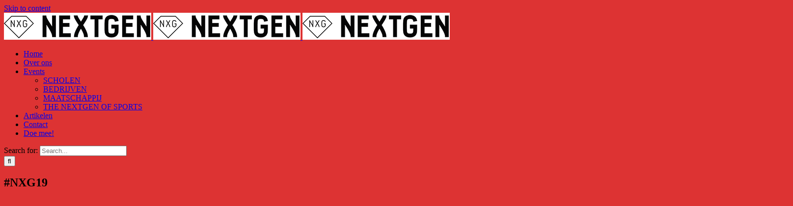

--- FILE ---
content_type: text/html; charset=UTF-8
request_url: https://nextgen.amsterdam/category/nxg19-2/
body_size: 15500
content:
<!DOCTYPE html>
<html class="avada-html-layout-wide avada-html-header-position-top avada-html-is-archive avada-is-100-percent-template" lang="nl-NL" prefix="og: http://ogp.me/ns# fb: http://ogp.me/ns/fb#">
<head>
	<meta http-equiv="X-UA-Compatible" content="IE=edge" />
	<meta http-equiv="Content-Type" content="text/html; charset=utf-8"/>
	<meta name="viewport" content="width=device-width, initial-scale=1" />
	<meta name='robots' content='index, follow, max-image-preview:large, max-snippet:-1, max-video-preview:-1' />

	<!-- This site is optimized with the Yoast SEO plugin v26.8 - https://yoast.com/product/yoast-seo-wordpress/ -->
	<title>#NXG19 Archieven - NXG</title>
<link data-rocket-preload as="style" href="https://fonts.googleapis.com/css?family=Lato%3A400%2C700%7COpen%20Sans%3A300%2C400%2C500%2C600%2C700%2C800&#038;display=swap" rel="preload">
<link href="https://fonts.googleapis.com/css?family=Lato%3A400%2C700%7COpen%20Sans%3A300%2C400%2C500%2C600%2C700%2C800&#038;display=swap" media="print" onload="this.media=&#039;all&#039;" rel="stylesheet">
<noscript><link rel="stylesheet" href="https://fonts.googleapis.com/css?family=Lato%3A400%2C700%7COpen%20Sans%3A300%2C400%2C500%2C600%2C700%2C800&#038;display=swap"></noscript>
	<link rel="canonical" href="https://nextgen.amsterdam/category/nxg19-2/" />
	<meta property="og:locale" content="nl_NL" />
	<meta property="og:type" content="article" />
	<meta property="og:title" content="#NXG19 Archieven - NXG" />
	<meta property="og:url" content="https://nextgen.amsterdam/category/nxg19-2/" />
	<meta property="og:site_name" content="NXG" />
	<meta name="twitter:card" content="summary_large_image" />
	<meta name="twitter:site" content="@NXGAmsterdam" />
	<script type="application/ld+json" class="yoast-schema-graph">{"@context":"https://schema.org","@graph":[{"@type":"CollectionPage","@id":"https://nextgen.amsterdam/category/nxg19-2/","url":"https://nextgen.amsterdam/category/nxg19-2/","name":"#NXG19 Archieven - NXG","isPartOf":{"@id":"https://nextgen.amsterdam/#website"},"primaryImageOfPage":{"@id":"https://nextgen.amsterdam/category/nxg19-2/#primaryimage"},"image":{"@id":"https://nextgen.amsterdam/category/nxg19-2/#primaryimage"},"thumbnailUrl":"https://nextgen.amsterdam/wp-content/uploads/2019/05/NextGen-2019-151.jpg","breadcrumb":{"@id":"https://nextgen.amsterdam/category/nxg19-2/#breadcrumb"},"inLanguage":"nl-NL"},{"@type":"ImageObject","inLanguage":"nl-NL","@id":"https://nextgen.amsterdam/category/nxg19-2/#primaryimage","url":"https://nextgen.amsterdam/wp-content/uploads/2019/05/NextGen-2019-151.jpg","contentUrl":"https://nextgen.amsterdam/wp-content/uploads/2019/05/NextGen-2019-151.jpg","width":1500,"height":1000,"caption":"NXG - 2019 (Amsterdam Olympisch Stadion)"},{"@type":"BreadcrumbList","@id":"https://nextgen.amsterdam/category/nxg19-2/#breadcrumb","itemListElement":[{"@type":"ListItem","position":1,"name":"Home","item":"https://nextgen.amsterdam/"},{"@type":"ListItem","position":2,"name":"#NXG19"}]},{"@type":"WebSite","@id":"https://nextgen.amsterdam/#website","url":"https://nextgen.amsterdam/","name":"NXG","description":"Talent, Events &amp; Legacy in sports","potentialAction":[{"@type":"SearchAction","target":{"@type":"EntryPoint","urlTemplate":"https://nextgen.amsterdam/?s={search_term_string}"},"query-input":{"@type":"PropertyValueSpecification","valueRequired":true,"valueName":"search_term_string"}}],"inLanguage":"nl-NL"}]}</script>
	<!-- / Yoast SEO plugin. -->


<link rel='dns-prefetch' href='//fonts.googleapis.com' />
<link href='https://fonts.gstatic.com' crossorigin rel='preconnect' />
<link rel="alternate" type="application/rss+xml" title="NXG &raquo; feed" href="https://nextgen.amsterdam/feed/" />
<link rel="alternate" type="application/rss+xml" title="NXG &raquo; reacties feed" href="https://nextgen.amsterdam/comments/feed/" />
								<link rel="icon" href="https://nextgen.amsterdam/wp-content/uploads/2025/04/64.jpg" type="image/jpeg" />
		
					<!-- Apple Touch Icon -->
						<link rel="apple-touch-icon" sizes="180x180" href="https://nextgen.amsterdam/wp-content/uploads/2025/04/180.jpg" type="image/jpeg">
		
					<!-- Android Icon -->
						<link rel="icon" sizes="192x192" href="https://nextgen.amsterdam/wp-content/uploads/2025/04/192.jpg" type="image/jpeg">
		
					<!-- MS Edge Icon -->
						<meta name="msapplication-TileImage" content="https://nextgen.amsterdam/wp-content/uploads/2025/04/270.jpg" type="image/jpeg">
				<link rel="alternate" type="application/rss+xml" title="NXG &raquo; #NXG19 categorie feed" href="https://nextgen.amsterdam/category/nxg19-2/feed/" />
				
		<meta property="og:locale" content="nl_NL"/>
		<meta property="og:type" content="article"/>
		<meta property="og:site_name" content="NXG"/>
		<meta property="og:title" content="#NXG19 Archieven - NXG"/>
				<meta property="og:url" content="https://nextgen.amsterdam/talent-in-overvloed-bij-eerste-events-nxg19/"/>
																				<meta property="og:image" content="https://nextgen.amsterdam/wp-content/uploads/2019/05/NextGen-2019-151.jpg"/>
		<meta property="og:image:width" content="1500"/>
		<meta property="og:image:height" content="1000"/>
		<meta property="og:image:type" content="image/jpeg"/>
				<style id='wp-img-auto-sizes-contain-inline-css' type='text/css'>
img:is([sizes=auto i],[sizes^="auto," i]){contain-intrinsic-size:3000px 1500px}
/*# sourceURL=wp-img-auto-sizes-contain-inline-css */
</style>

<link data-minify="1" rel='stylesheet' id='sched-style-css' href='https://nextgen.amsterdam/wp-content/cache/min/1/wp-content/plugins/rdv-timetable/css/schedule.css?ver=1769778309' type='text/css' media='all' />
<link data-minify="1" rel='stylesheet' id='sched-icons-css' href='https://nextgen.amsterdam/wp-content/cache/min/1/wp-content/plugins/rdv-timetable/packages/icons/css/icons.min.css?ver=1769778309' type='text/css' media='all' />
<link data-minify="1" rel='stylesheet' id='tt-perfect-scrollbar-css' href='https://nextgen.amsterdam/wp-content/cache/min/1/wp-content/plugins/rdv-timetable-horizontal-addon/packages/perfect-scrollbar/perfect-scrollbar.css?ver=1769778309' type='text/css' media='all' />

<link data-minify="1" rel='stylesheet' id='twb-global-css' href='https://nextgen.amsterdam/wp-content/cache/min/1/wp-content/plugins/slider-wd/booster/assets/css/global.css?ver=1769778309' type='text/css' media='all' />
<link rel='stylesheet' id='sbi_styles-css' href='https://nextgen.amsterdam/wp-content/plugins/instagram-feed/css/sbi-styles.min.css?ver=6.10.0' type='text/css' media='all' />
<link data-minify="1" rel='stylesheet' id='ub-extension-style-css-css' href='https://nextgen.amsterdam/wp-content/cache/min/1/wp-content/plugins/ultimate-blocks/src/extensions/style.css?ver=1769778309' type='text/css' media='all' />
<style id='woocommerce-inline-inline-css' type='text/css'>
.woocommerce form .form-row .required { visibility: visible; }
/*# sourceURL=woocommerce-inline-inline-css */
</style>
<link rel='stylesheet' id='wpca-frontend-0-css' href='https://nextgen.amsterdam/wp-content/plugins/wp-cookie-allow/modules/core/css/wpca-core.min.css?ver=3.4.8' type='text/css' media='all' />
<link rel='stylesheet' id='wpca-frontend-1-css' href='https://nextgen.amsterdam/wp-content/plugins/wp-cookie-allow/modules/automate-replace/css/wpca-automate-replace.min.css?ver=3.4.8' type='text/css' media='all' />
<link rel='stylesheet' id='wpca-frontend-css' href='https://nextgen.amsterdam/wp-content/plugins/wp-cookie-allow/modules/frontend/css/wpca-frontend.min.css?ver=3.4.8' type='text/css' media='all' />
<style id='wpca-frontend-inline-css' type='text/css'>
/* WeePie Cookie Allow Plugin - V3.4.8 */
button.wpca-btn-accept{background:rgba(124,223,70,1);color:#FFFFFF}
button.wpca-btn-accept:hover,button.wpca-btn-accept:focus,button.wpca-btn-accept:active{background:rgba(116,216,58,1);color:#FFFFFF}
button.wpca-btn-decline{background:rgba(208,76,32, 1); color:#FFFFFF}
button.wpca-btn-decline:hover,button.wpca-btn-decline:focus,button.wpca-btn-decline:active{background:rgba(209,58,8,1);color:#FFFFFF}
button.wpca-btn-reset-consent{background:rgba(208,76,32,1);color:#FFFFFF}
button.wpca-btn-reset-consent:hover,button.wpca-btn-reset-consent:focus,button.wpca-btn-reset-consent:active{background:rgba(209,58,8,1);color:#FFFFFF}
button.wpca-btn-delete-consent{background:rgba(255,165,0,1);color:#FFFFFF}
button.wpca-btn-delete-consent:hover,button.wpca-btn-delete-consent:focus,button.wpca-btn-delete-consent:active{background:rgba(247,136,0,1);color:#FFFFFF}
button.wpca-btn-cc-settings{background:rgba(204,204,204,1);color:#FFFFFF}
button.wpca-btn-cc-settings:hover,button.wpca-btn-cc-settings:focus,button.wpca-btn-cc-settings:active{background:rgba(185,184,184,1);color:#FFFFFF}
#wpca-popup-modal{max-width:calc(100% - 50px);max-height:calc(100% - 50px)}
.wpca-cc-sett-box{background-color:#ECECEC;border-radius:4px;padding:17px;color:#444444}
.wpca-cc-sett-box *{color:#444444}
.wpca-cc-sett-box a{color:#7DE047}
.wpca-cc-sett-box a{color:#54CB2E}
.wpca-cc-sett-box .wpca-btn-accept{background:rgba(61,159,196,1);color:#FFFFFF}
.wpca-cc-sett-box .wpca-btn-accept:hover,.wpca-cc-sett-box .wpca-btn-accept:focus,.wpca-cc-sett-box .wpca-btn-accept:active {background:rgba(33,152,196,1);color:#FFFFFF}
.wpca-cc-sett-box .wpca-btn-cc-save-sett{background:rgba(124,223,70,1);color:#FFFFFF}
.wpca-cc-sett-box .wpca-btn-cc-save-sett:hover,.wpca-cc-sett-box .wpca-btn-cc-save-sett:focus,.wpca-cc-sett-box .wpca-btn-cc-save-sett:active{background:rgba(116,216,58,1);color:#FFFFFF}
.wpie-switch label{width:40px;height:23px;top:0px}
.wpie-switch-slider{border-radius:23px;background-color:#CCCCCC}
.wpie-switch-slider:before{height:17px;width:17px;background-color:#FFFFFF}
input:checked+.wpie-switch-slider{background-color:#7CDF46}
input:checked+.wpie-switch-slider:before{background-color:#FFFFFF;-webkit-transform: translateX(17px);-ms-transform: translateX(17px);transform: translateX(17px)}
input:disabled:checked+.wpie-switch-slider{background-color:#CCCCCC}
input:disabled:checked+.wpie-switch-slider:before{background-color:#a7a3a3}
#wpca-box{width:30%;min-height:10%;border-radius:4px;margin:10px;}
#wpca-bar{background:rgba(34,34,34,1);filter: alpha(opacity=100);}
#wpca-bar-content, #wpca-bar-content > p{color:#FFFFFF}
#wpca-bar a{color:#2487c8}
#wpca-bar a:hover{color:#2487c8}
#wpca-trans-layer{background:#000000;opacity:0.75;filter:alpha(opacity=75);}
.wpca-replacement-elem{min-width:75px;min-height:75px}
#wpca-reconsider-icon{bottom:17px}
#wpca-reconsider-icon svg{width:35px;height:35px}
#wpca-reconsider-icon.wpca-rci-bl{left:17px}
#wpca-reconsider-icon.wpca-rci-br{right:17px}
@media screen and (max-width: 640px) {
#wpca-reconsider-icon{bottom:calc(0.5 * 17px)}
#wpca-reconsider-icon svg{width:max(10px, calc(0.8 * 35px));height:max(10px, calc(0.8 * 35px))}
#wpca-reconsider-icon.wpca-rci-bl{left:calc(0.5 * 17px)}
#wpca-reconsider-icon.wpca-rci-br{right:calc(0.5 * 17px)}
}
/*# sourceURL=wpca-frontend-inline-css */
</style>
<link data-minify="1" rel='stylesheet' id='fusion-dynamic-css-css' href='https://nextgen.amsterdam/wp-content/cache/min/1/wp-content/uploads/fusion-styles/3cb27b34cad4e25b769cfdb3a6f5ca9a.min.css?ver=1769784503' type='text/css' media='all' />
<script type="text/javascript" src="https://nextgen.amsterdam/wp-includes/js/jquery/jquery.min.js?ver=3.7.1" id="jquery-core-js"></script>
<script data-minify="1" type="text/javascript" src="https://nextgen.amsterdam/wp-content/cache/min/1/wp-content/plugins/rdv-timetable/packages/color-mix/colormix-2.0.0.js?ver=1769778310" id="ColorMix-js"></script>
<script data-minify="1" type="text/javascript" src="https://nextgen.amsterdam/wp-content/cache/min/1/wp-content/plugins/rdv-timetable-horizontal-addon/packages/perfect-scrollbar/jquery.mousewheel.js?ver=1769778310" id="tt-mousewheel-js"></script>
<script data-minify="1" type="text/javascript" src="https://nextgen.amsterdam/wp-content/cache/min/1/wp-content/plugins/rdv-timetable-horizontal-addon/packages/perfect-scrollbar/perfect-scrollbar.js?ver=1769778310" id="tt-perfect-scrollbar-js"></script>
<script data-minify="1" type="text/javascript" src="https://nextgen.amsterdam/wp-content/cache/min/1/wp-content/plugins/rdv-timetable/js/schedule.js?ver=1769778310" id="sched-script-js"></script>
<script data-minify="1" type="text/javascript" src="https://nextgen.amsterdam/wp-content/cache/min/1/wp-content/plugins/slider-wd/booster/assets/js/circle-progress.js?ver=1769778310" id="twb-circle-js"></script>
<script type="text/javascript" id="twb-global-js-extra">
/* <![CDATA[ */
var twb = {"nonce":"6ee8d598ad","ajax_url":"https://nextgen.amsterdam/wp-admin/admin-ajax.php","plugin_url":"https://nextgen.amsterdam/wp-content/plugins/slider-wd/booster","href":"https://nextgen.amsterdam/wp-admin/admin.php?page=twb_slider_wd"};
var twb = {"nonce":"6ee8d598ad","ajax_url":"https://nextgen.amsterdam/wp-admin/admin-ajax.php","plugin_url":"https://nextgen.amsterdam/wp-content/plugins/slider-wd/booster","href":"https://nextgen.amsterdam/wp-admin/admin.php?page=twb_slider_wd"};
//# sourceURL=twb-global-js-extra
/* ]]> */
</script>
<script data-minify="1" type="text/javascript" src="https://nextgen.amsterdam/wp-content/cache/min/1/wp-content/plugins/slider-wd/booster/assets/js/global.js?ver=1769778310" id="twb-global-js"></script>
<script type="text/javascript" src="https://nextgen.amsterdam/wp-content/plugins/woocommerce/assets/js/jquery-blockui/jquery.blockUI.min.js?ver=2.7.0-wc.10.4.3" id="wc-jquery-blockui-js" defer="defer" data-wp-strategy="defer"></script>
<script type="text/javascript" id="wc-add-to-cart-js-extra">
/* <![CDATA[ */
var wc_add_to_cart_params = {"ajax_url":"/wp-admin/admin-ajax.php","wc_ajax_url":"/?wc-ajax=%%endpoint%%","i18n_view_cart":"Bekijk winkelwagen","cart_url":"https://nextgen.amsterdam","is_cart":"","cart_redirect_after_add":"no"};
//# sourceURL=wc-add-to-cart-js-extra
/* ]]> */
</script>
<script type="text/javascript" src="https://nextgen.amsterdam/wp-content/plugins/woocommerce/assets/js/frontend/add-to-cart.min.js?ver=10.4.3" id="wc-add-to-cart-js" defer="defer" data-wp-strategy="defer"></script>
<script type="text/javascript" src="https://nextgen.amsterdam/wp-content/plugins/woocommerce/assets/js/js-cookie/js.cookie.min.js?ver=2.1.4-wc.10.4.3" id="wc-js-cookie-js" defer="defer" data-wp-strategy="defer"></script>
<script type="text/javascript" id="woocommerce-js-extra">
/* <![CDATA[ */
var woocommerce_params = {"ajax_url":"/wp-admin/admin-ajax.php","wc_ajax_url":"/?wc-ajax=%%endpoint%%","i18n_password_show":"Wachtwoord weergeven","i18n_password_hide":"Wachtwoord verbergen"};
//# sourceURL=woocommerce-js-extra
/* ]]> */
</script>
<script type="text/javascript" src="https://nextgen.amsterdam/wp-content/plugins/woocommerce/assets/js/frontend/woocommerce.min.js?ver=10.4.3" id="woocommerce-js" defer="defer" data-wp-strategy="defer"></script>
<link rel="https://api.w.org/" href="https://nextgen.amsterdam/wp-json/" /><link rel="alternate" title="JSON" type="application/json" href="https://nextgen.amsterdam/wp-json/wp/v2/categories/341" /><link rel="EditURI" type="application/rsd+xml" title="RSD" href="https://nextgen.amsterdam/xmlrpc.php?rsd" />
<meta name="generator" content="WordPress 6.9" />
<meta name="generator" content="WooCommerce 10.4.3" />
<style type="text/css" id="css-fb-visibility">@media screen and (max-width: 640px){.fusion-no-small-visibility{display:none !important;}body .sm-text-align-center{text-align:center !important;}body .sm-text-align-left{text-align:left !important;}body .sm-text-align-right{text-align:right !important;}body .sm-text-align-justify{text-align:justify !important;}body .sm-flex-align-center{justify-content:center !important;}body .sm-flex-align-flex-start{justify-content:flex-start !important;}body .sm-flex-align-flex-end{justify-content:flex-end !important;}body .sm-mx-auto{margin-left:auto !important;margin-right:auto !important;}body .sm-ml-auto{margin-left:auto !important;}body .sm-mr-auto{margin-right:auto !important;}body .fusion-absolute-position-small{position:absolute;width:100%;}.awb-sticky.awb-sticky-small{ position: sticky; top: var(--awb-sticky-offset,0); }}@media screen and (min-width: 641px) and (max-width: 900px){.fusion-no-medium-visibility{display:none !important;}body .md-text-align-center{text-align:center !important;}body .md-text-align-left{text-align:left !important;}body .md-text-align-right{text-align:right !important;}body .md-text-align-justify{text-align:justify !important;}body .md-flex-align-center{justify-content:center !important;}body .md-flex-align-flex-start{justify-content:flex-start !important;}body .md-flex-align-flex-end{justify-content:flex-end !important;}body .md-mx-auto{margin-left:auto !important;margin-right:auto !important;}body .md-ml-auto{margin-left:auto !important;}body .md-mr-auto{margin-right:auto !important;}body .fusion-absolute-position-medium{position:absolute;width:100%;}.awb-sticky.awb-sticky-medium{ position: sticky; top: var(--awb-sticky-offset,0); }}@media screen and (min-width: 901px){.fusion-no-large-visibility{display:none !important;}body .lg-text-align-center{text-align:center !important;}body .lg-text-align-left{text-align:left !important;}body .lg-text-align-right{text-align:right !important;}body .lg-text-align-justify{text-align:justify !important;}body .lg-flex-align-center{justify-content:center !important;}body .lg-flex-align-flex-start{justify-content:flex-start !important;}body .lg-flex-align-flex-end{justify-content:flex-end !important;}body .lg-mx-auto{margin-left:auto !important;margin-right:auto !important;}body .lg-ml-auto{margin-left:auto !important;}body .lg-mr-auto{margin-right:auto !important;}body .fusion-absolute-position-large{position:absolute;width:100%;}.awb-sticky.awb-sticky-large{ position: sticky; top: var(--awb-sticky-offset,0); }}</style>	<noscript><style>.woocommerce-product-gallery{ opacity: 1 !important; }</style></noscript>
	<style type="text/css" id="custom-background-css">
body.custom-background { background-color: #dd3333; }
</style>
	<!-- Er is geen amphtml versie beschikbaar voor deze URL. -->		<script type="text/javascript">
			var doc = document.documentElement;
			doc.setAttribute( 'data-useragent', navigator.userAgent );
		</script>
		<style type="text/css" id="fusion-builder-template-footer-css">.avada-footer-scripts {
    display: none !important;
}

button.fusion-button {
    padding: 10px 20px;
    margin-top: 18px;
    --button_typography-font-family: "Ruda";
    --button_typography-font-style: normal;
    --button_typography-font-weight: 700;
}

button.fusion-button:hover {
    background-color: #000 !important;
    color: #fff !important;
}</style>
	<style id='global-styles-inline-css' type='text/css'>
:root{--wp--preset--aspect-ratio--square: 1;--wp--preset--aspect-ratio--4-3: 4/3;--wp--preset--aspect-ratio--3-4: 3/4;--wp--preset--aspect-ratio--3-2: 3/2;--wp--preset--aspect-ratio--2-3: 2/3;--wp--preset--aspect-ratio--16-9: 16/9;--wp--preset--aspect-ratio--9-16: 9/16;--wp--preset--color--black: #000000;--wp--preset--color--cyan-bluish-gray: #abb8c3;--wp--preset--color--white: #ffffff;--wp--preset--color--pale-pink: #f78da7;--wp--preset--color--vivid-red: #cf2e2e;--wp--preset--color--luminous-vivid-orange: #ff6900;--wp--preset--color--luminous-vivid-amber: #fcb900;--wp--preset--color--light-green-cyan: #7bdcb5;--wp--preset--color--vivid-green-cyan: #00d084;--wp--preset--color--pale-cyan-blue: #8ed1fc;--wp--preset--color--vivid-cyan-blue: #0693e3;--wp--preset--color--vivid-purple: #9b51e0;--wp--preset--color--awb-color-1: #ffffff;--wp--preset--color--awb-color-2: #f2f3f5;--wp--preset--color--awb-color-3: #e2e2e2;--wp--preset--color--awb-color-4: #a8abb4;--wp--preset--color--awb-color-5: #d34300;--wp--preset--color--awb-color-6: #333333;--wp--preset--color--awb-color-7: #212934;--wp--preset--color--awb-color-8: #030303;--wp--preset--gradient--vivid-cyan-blue-to-vivid-purple: linear-gradient(135deg,rgb(6,147,227) 0%,rgb(155,81,224) 100%);--wp--preset--gradient--light-green-cyan-to-vivid-green-cyan: linear-gradient(135deg,rgb(122,220,180) 0%,rgb(0,208,130) 100%);--wp--preset--gradient--luminous-vivid-amber-to-luminous-vivid-orange: linear-gradient(135deg,rgb(252,185,0) 0%,rgb(255,105,0) 100%);--wp--preset--gradient--luminous-vivid-orange-to-vivid-red: linear-gradient(135deg,rgb(255,105,0) 0%,rgb(207,46,46) 100%);--wp--preset--gradient--very-light-gray-to-cyan-bluish-gray: linear-gradient(135deg,rgb(238,238,238) 0%,rgb(169,184,195) 100%);--wp--preset--gradient--cool-to-warm-spectrum: linear-gradient(135deg,rgb(74,234,220) 0%,rgb(151,120,209) 20%,rgb(207,42,186) 40%,rgb(238,44,130) 60%,rgb(251,105,98) 80%,rgb(254,248,76) 100%);--wp--preset--gradient--blush-light-purple: linear-gradient(135deg,rgb(255,206,236) 0%,rgb(152,150,240) 100%);--wp--preset--gradient--blush-bordeaux: linear-gradient(135deg,rgb(254,205,165) 0%,rgb(254,45,45) 50%,rgb(107,0,62) 100%);--wp--preset--gradient--luminous-dusk: linear-gradient(135deg,rgb(255,203,112) 0%,rgb(199,81,192) 50%,rgb(65,88,208) 100%);--wp--preset--gradient--pale-ocean: linear-gradient(135deg,rgb(255,245,203) 0%,rgb(182,227,212) 50%,rgb(51,167,181) 100%);--wp--preset--gradient--electric-grass: linear-gradient(135deg,rgb(202,248,128) 0%,rgb(113,206,126) 100%);--wp--preset--gradient--midnight: linear-gradient(135deg,rgb(2,3,129) 0%,rgb(40,116,252) 100%);--wp--preset--font-size--small: 13.5px;--wp--preset--font-size--medium: 20px;--wp--preset--font-size--large: 27px;--wp--preset--font-size--x-large: 42px;--wp--preset--font-size--normal: 18px;--wp--preset--font-size--xlarge: 36px;--wp--preset--font-size--huge: 54px;--wp--preset--spacing--20: 0.44rem;--wp--preset--spacing--30: 0.67rem;--wp--preset--spacing--40: 1rem;--wp--preset--spacing--50: 1.5rem;--wp--preset--spacing--60: 2.25rem;--wp--preset--spacing--70: 3.38rem;--wp--preset--spacing--80: 5.06rem;--wp--preset--shadow--natural: 6px 6px 9px rgba(0, 0, 0, 0.2);--wp--preset--shadow--deep: 12px 12px 50px rgba(0, 0, 0, 0.4);--wp--preset--shadow--sharp: 6px 6px 0px rgba(0, 0, 0, 0.2);--wp--preset--shadow--outlined: 6px 6px 0px -3px rgb(255, 255, 255), 6px 6px rgb(0, 0, 0);--wp--preset--shadow--crisp: 6px 6px 0px rgb(0, 0, 0);}:where(.is-layout-flex){gap: 0.5em;}:where(.is-layout-grid){gap: 0.5em;}body .is-layout-flex{display: flex;}.is-layout-flex{flex-wrap: wrap;align-items: center;}.is-layout-flex > :is(*, div){margin: 0;}body .is-layout-grid{display: grid;}.is-layout-grid > :is(*, div){margin: 0;}:where(.wp-block-columns.is-layout-flex){gap: 2em;}:where(.wp-block-columns.is-layout-grid){gap: 2em;}:where(.wp-block-post-template.is-layout-flex){gap: 1.25em;}:where(.wp-block-post-template.is-layout-grid){gap: 1.25em;}.has-black-color{color: var(--wp--preset--color--black) !important;}.has-cyan-bluish-gray-color{color: var(--wp--preset--color--cyan-bluish-gray) !important;}.has-white-color{color: var(--wp--preset--color--white) !important;}.has-pale-pink-color{color: var(--wp--preset--color--pale-pink) !important;}.has-vivid-red-color{color: var(--wp--preset--color--vivid-red) !important;}.has-luminous-vivid-orange-color{color: var(--wp--preset--color--luminous-vivid-orange) !important;}.has-luminous-vivid-amber-color{color: var(--wp--preset--color--luminous-vivid-amber) !important;}.has-light-green-cyan-color{color: var(--wp--preset--color--light-green-cyan) !important;}.has-vivid-green-cyan-color{color: var(--wp--preset--color--vivid-green-cyan) !important;}.has-pale-cyan-blue-color{color: var(--wp--preset--color--pale-cyan-blue) !important;}.has-vivid-cyan-blue-color{color: var(--wp--preset--color--vivid-cyan-blue) !important;}.has-vivid-purple-color{color: var(--wp--preset--color--vivid-purple) !important;}.has-black-background-color{background-color: var(--wp--preset--color--black) !important;}.has-cyan-bluish-gray-background-color{background-color: var(--wp--preset--color--cyan-bluish-gray) !important;}.has-white-background-color{background-color: var(--wp--preset--color--white) !important;}.has-pale-pink-background-color{background-color: var(--wp--preset--color--pale-pink) !important;}.has-vivid-red-background-color{background-color: var(--wp--preset--color--vivid-red) !important;}.has-luminous-vivid-orange-background-color{background-color: var(--wp--preset--color--luminous-vivid-orange) !important;}.has-luminous-vivid-amber-background-color{background-color: var(--wp--preset--color--luminous-vivid-amber) !important;}.has-light-green-cyan-background-color{background-color: var(--wp--preset--color--light-green-cyan) !important;}.has-vivid-green-cyan-background-color{background-color: var(--wp--preset--color--vivid-green-cyan) !important;}.has-pale-cyan-blue-background-color{background-color: var(--wp--preset--color--pale-cyan-blue) !important;}.has-vivid-cyan-blue-background-color{background-color: var(--wp--preset--color--vivid-cyan-blue) !important;}.has-vivid-purple-background-color{background-color: var(--wp--preset--color--vivid-purple) !important;}.has-black-border-color{border-color: var(--wp--preset--color--black) !important;}.has-cyan-bluish-gray-border-color{border-color: var(--wp--preset--color--cyan-bluish-gray) !important;}.has-white-border-color{border-color: var(--wp--preset--color--white) !important;}.has-pale-pink-border-color{border-color: var(--wp--preset--color--pale-pink) !important;}.has-vivid-red-border-color{border-color: var(--wp--preset--color--vivid-red) !important;}.has-luminous-vivid-orange-border-color{border-color: var(--wp--preset--color--luminous-vivid-orange) !important;}.has-luminous-vivid-amber-border-color{border-color: var(--wp--preset--color--luminous-vivid-amber) !important;}.has-light-green-cyan-border-color{border-color: var(--wp--preset--color--light-green-cyan) !important;}.has-vivid-green-cyan-border-color{border-color: var(--wp--preset--color--vivid-green-cyan) !important;}.has-pale-cyan-blue-border-color{border-color: var(--wp--preset--color--pale-cyan-blue) !important;}.has-vivid-cyan-blue-border-color{border-color: var(--wp--preset--color--vivid-cyan-blue) !important;}.has-vivid-purple-border-color{border-color: var(--wp--preset--color--vivid-purple) !important;}.has-vivid-cyan-blue-to-vivid-purple-gradient-background{background: var(--wp--preset--gradient--vivid-cyan-blue-to-vivid-purple) !important;}.has-light-green-cyan-to-vivid-green-cyan-gradient-background{background: var(--wp--preset--gradient--light-green-cyan-to-vivid-green-cyan) !important;}.has-luminous-vivid-amber-to-luminous-vivid-orange-gradient-background{background: var(--wp--preset--gradient--luminous-vivid-amber-to-luminous-vivid-orange) !important;}.has-luminous-vivid-orange-to-vivid-red-gradient-background{background: var(--wp--preset--gradient--luminous-vivid-orange-to-vivid-red) !important;}.has-very-light-gray-to-cyan-bluish-gray-gradient-background{background: var(--wp--preset--gradient--very-light-gray-to-cyan-bluish-gray) !important;}.has-cool-to-warm-spectrum-gradient-background{background: var(--wp--preset--gradient--cool-to-warm-spectrum) !important;}.has-blush-light-purple-gradient-background{background: var(--wp--preset--gradient--blush-light-purple) !important;}.has-blush-bordeaux-gradient-background{background: var(--wp--preset--gradient--blush-bordeaux) !important;}.has-luminous-dusk-gradient-background{background: var(--wp--preset--gradient--luminous-dusk) !important;}.has-pale-ocean-gradient-background{background: var(--wp--preset--gradient--pale-ocean) !important;}.has-electric-grass-gradient-background{background: var(--wp--preset--gradient--electric-grass) !important;}.has-midnight-gradient-background{background: var(--wp--preset--gradient--midnight) !important;}.has-small-font-size{font-size: var(--wp--preset--font-size--small) !important;}.has-medium-font-size{font-size: var(--wp--preset--font-size--medium) !important;}.has-large-font-size{font-size: var(--wp--preset--font-size--large) !important;}.has-x-large-font-size{font-size: var(--wp--preset--font-size--x-large) !important;}
/*# sourceURL=global-styles-inline-css */
</style>
<meta name="generator" content="AccelerateWP 3.20.0.3-1.1-32" data-wpr-features="wpr_minify_js wpr_minify_css wpr_desktop" /></head>

<body class="archive category category-nxg19-2 category-341 custom-background wp-theme-Avada theme-Avada woocommerce-no-js fusion-image-hovers fusion-pagination-sizing fusion-button_type-flat fusion-button_span-no fusion-button_gradient-linear avada-image-rollover-circle-no avada-image-rollover-yes avada-image-rollover-direction-fade fusion-body ltr no-tablet-sticky-header no-mobile-sticky-header no-mobile-slidingbar no-mobile-totop fusion-disable-outline fusion-sub-menu-fade mobile-logo-pos-left layout-wide-mode avada-has-boxed-modal-shadow- layout-scroll-offset-full avada-has-zero-margin-offset-top fusion-top-header menu-text-align-center fusion-woo-product-design-classic fusion-woo-shop-page-columns-4 fusion-woo-related-columns-4 fusion-woo-archive-page-columns-3 avada-has-woo-gallery-disabled woo-sale-badge-circle woo-outofstock-badge-top_bar mobile-menu-design-modern fusion-show-pagination-text fusion-header-layout-v1 avada-responsive avada-footer-fx-none avada-menu-highlight-style-textcolor fusion-search-form-classic fusion-main-menu-search-dropdown fusion-avatar-circle avada-dropdown-styles avada-blog-layout-large avada-blog-archive-layout-grid avada-header-shadow-no avada-menu-icon-position-left avada-has-megamenu-shadow avada-has-header-100-width avada-has-mobile-menu-search avada-has-breadcrumb-mobile-hidden avada-has-titlebar-bar_and_content avada-has-transparent-timeline_color avada-has-pagination-width_height avada-flyout-menu-direction-fade avada-ec-views-v1" data-awb-post-id="3872">
		<a class="skip-link screen-reader-text" href="#content">Skip to content</a>

	<div data-rocket-location-hash="1bedd667ccdb0f2ae6123868cb70086e" id="boxed-wrapper">
		
		<div data-rocket-location-hash="c748e83a99a8efa38397a49b963eb39a" id="wrapper" class="fusion-wrapper">
			<div data-rocket-location-hash="30e21cd0d1ab48664f94f36d4ec80340" id="home" style="position:relative;top:-1px;"></div>
							
					
			<header data-rocket-location-hash="6a3c4ea792bfdd798d2d351fb8fd07c9" class="fusion-header-wrapper">
				<div class="fusion-header-v1 fusion-logo-alignment fusion-logo-left fusion-sticky-menu- fusion-sticky-logo-1 fusion-mobile-logo-1  fusion-mobile-menu-design-modern">
					<div class="fusion-header-sticky-height"></div>
<div class="fusion-header">
	<div class="fusion-row">
					<div class="fusion-logo" data-margin-top="12px" data-margin-bottom="12px" data-margin-left="0px" data-margin-right="0px">
			<a class="fusion-logo-link"  href="https://nextgen.amsterdam/" >

						<!-- standard logo -->
			<img src="https://nextgen.amsterdam/wp-content/uploads/2025/04/NXG-x-1.png" srcset="https://nextgen.amsterdam/wp-content/uploads/2025/04/NXG-x-1.png 1x, https://nextgen.amsterdam/wp-content/uploads/2025/04/NXG-x-2.png 2x" width="300" height="55" style="max-height:55px;height:auto;" alt="NXG Logo" data-retina_logo_url="https://nextgen.amsterdam/wp-content/uploads/2025/04/NXG-x-2.png" class="fusion-standard-logo" />

											<!-- mobile logo -->
				<img src="https://nextgen.amsterdam/wp-content/uploads/2025/04/NXG-x-1.png" srcset="https://nextgen.amsterdam/wp-content/uploads/2025/04/NXG-x-1.png 1x, https://nextgen.amsterdam/wp-content/uploads/2025/04/NXG-x-2.png 2x" width="300" height="55" style="max-height:55px;height:auto;" alt="NXG Logo" data-retina_logo_url="https://nextgen.amsterdam/wp-content/uploads/2025/04/NXG-x-2.png" class="fusion-mobile-logo" />
			
											<!-- sticky header logo -->
				<img src="https://nextgen.amsterdam/wp-content/uploads/2025/04/NXG-x-1.png" srcset="https://nextgen.amsterdam/wp-content/uploads/2025/04/NXG-x-1.png 1x, https://nextgen.amsterdam/wp-content/uploads/2025/04/NXG-x-2.png 2x" width="300" height="55" style="max-height:55px;height:auto;" alt="NXG Logo" data-retina_logo_url="https://nextgen.amsterdam/wp-content/uploads/2025/04/NXG-x-2.png" class="fusion-sticky-logo" />
					</a>
		</div>		<nav class="fusion-main-menu" aria-label="Main Menu"><ul id="menu-videographer-main-menu" class="fusion-menu"><li  id="menu-item-1680"  class="menu-item menu-item-type-post_type menu-item-object-page menu-item-home menu-item-1680"  data-item-id="1680"><a  href="https://nextgen.amsterdam/" class="fusion-textcolor-highlight"><span class="menu-text">Home</span></a></li><li  id="menu-item-18953"  class="menu-item menu-item-type-custom menu-item-object-custom menu-item-home menu-item-18953"  data-item-id="18953"><a  href="https://nextgen.amsterdam/#over-ons" class="fusion-textcolor-highlight"><span class="menu-text">Over ons</span></a></li><li  id="menu-item-19177"  class="menu-item menu-item-type-custom menu-item-object-custom menu-item-has-children menu-item-19177 fusion-dropdown-menu"  data-item-id="19177"><a  href="#" class="fusion-textcolor-highlight"><span class="menu-text">Events</span></a><ul class="sub-menu"><li  id="menu-item-19025"  class="menu-item menu-item-type-post_type menu-item-object-page menu-item-19025 fusion-dropdown-submenu" ><a  href="https://nextgen.amsterdam/scholen/" class="fusion-textcolor-highlight"><span>SCHOLEN</span></a></li><li  id="menu-item-18825"  class="menu-item menu-item-type-post_type menu-item-object-page menu-item-18825 fusion-dropdown-submenu" ><a  href="https://nextgen.amsterdam/bedrijven/" class="fusion-textcolor-highlight"><span>BEDRIJVEN</span></a></li><li  id="menu-item-18823"  class="menu-item menu-item-type-post_type menu-item-object-page menu-item-18823 fusion-dropdown-submenu" ><a  href="https://nextgen.amsterdam/maatschappij/" class="fusion-textcolor-highlight"><span>MAATSCHAPPIJ</span></a></li><li  id="menu-item-19007"  class="menu-item menu-item-type-post_type menu-item-object-page menu-item-19007 fusion-dropdown-submenu" ><a  href="https://nextgen.amsterdam/nextgen-of-sports/" class="fusion-textcolor-highlight"><span>THE NEXTGEN OF SPORTS</span></a></li></ul></li><li  id="menu-item-638"  class="menu-item menu-item-type-post_type menu-item-object-page menu-item-638"  data-item-id="638"><a  href="https://nextgen.amsterdam/artikelen/" class="fusion-textcolor-highlight"><span class="menu-text">Artikelen</span></a></li><li  id="menu-item-991"  class="menu-item menu-item-type-post_type menu-item-object-page menu-item-991"  data-item-id="991"><a  href="https://nextgen.amsterdam/contact/" class="fusion-textcolor-highlight"><span class="menu-text">Contact</span></a></li><li  id="menu-item-14"  class="menu-item menu-item-type-custom menu-item-object-custom menu-item-14 fusion-menu-item-button"  data-item-id="14"><a  href="https://nextgen.amsterdam/contact" class="fusion-textcolor-highlight"><span class="menu-text fusion-button button-default button-large">Doe mee!</span></a></li></ul></nav>	<div class="fusion-mobile-menu-icons">
							<a href="#" class="fusion-icon awb-icon-bars" aria-label="Toggle mobile menu" aria-expanded="false"></a>
		
					<a href="#" class="fusion-icon awb-icon-search" aria-label="Toggle mobile search"></a>
		
		
			</div>

<nav class="fusion-mobile-nav-holder fusion-mobile-menu-text-align-left" aria-label="Main Menu Mobile"></nav>

		
<div class="fusion-clearfix"></div>
<div class="fusion-mobile-menu-search">
			<form role="search" class="searchform fusion-search-form  fusion-search-form-classic" method="get" action="https://nextgen.amsterdam/">
			<div class="fusion-search-form-content">

				
				<div class="fusion-search-field search-field">
					<label><span class="screen-reader-text">Search for:</span>
													<input type="search" value="" name="s" class="s" placeholder="Search..." required aria-required="true" aria-label="Search..."/>
											</label>
				</div>
				<div class="fusion-search-button search-button">
					<input type="submit" class="fusion-search-submit searchsubmit" aria-label="Search" value="&#xf002;" />
									</div>

				
			</div>


			
		</form>
		</div>
			</div>
</div>
				</div>
				<div class="fusion-clearfix"></div>
			</header>
								
							<div data-rocket-location-hash="ae09952dcb51da4b7e7510d1894525f4" id="sliders-container" class="fusion-slider-visibility">
					</div>
				
					
							
			<section data-rocket-location-hash="09993fb5cc29206eee7865526139694d" class="avada-page-titlebar-wrapper" aria-labelledby="awb-ptb-heading">
	<div class="fusion-page-title-bar fusion-page-title-bar-breadcrumbs fusion-page-title-bar-center">
		<div class="fusion-page-title-row">
			<div class="fusion-page-title-wrapper">
				<div class="fusion-page-title-captions">

																							<h1 id="awb-ptb-heading" class="entry-title">#NXG19</h1>

											
																
				</div>

				
			</div>
		</div>
	</div>
</section>

						<main data-rocket-location-hash="227c32242a1a73c6f5de3d1dee8147e2" id="main" class="clearfix width-100">
				<div class="fusion-row" style="max-width:100%;">

<section id="content" style="width: 100%;">
			<div class="post-content">
			<div class="fusion-fullwidth fullwidth-box fusion-builder-row-1 fusion-flex-container has-pattern-background has-mask-background nonhundred-percent-fullwidth non-hundred-percent-height-scrolling" style="--awb-border-radius-top-left:0px;--awb-border-radius-top-right:0px;--awb-border-radius-bottom-right:0px;--awb-border-radius-bottom-left:0px;--awb-flex-wrap:wrap;" ><div class="fusion-builder-row fusion-row fusion-flex-align-items-flex-start fusion-flex-content-wrap" style="max-width:1404px;margin-left: calc(-4% / 2 );margin-right: calc(-4% / 2 );"><div class="fusion-layout-column fusion_builder_column fusion-builder-column-0 fusion_builder_column_1_1 1_1 fusion-flex-column" style="--awb-bg-size:cover;--awb-width-large:100%;--awb-margin-top-large:0px;--awb-spacing-right-large:1.92%;--awb-margin-bottom-large:20px;--awb-spacing-left-large:1.92%;--awb-width-medium:100%;--awb-order-medium:0;--awb-spacing-right-medium:1.92%;--awb-spacing-left-medium:1.92%;--awb-width-small:100%;--awb-order-small:0;--awb-spacing-right-small:1.92%;--awb-spacing-left-small:1.92%;"><div class="fusion-column-wrapper fusion-column-has-shadow fusion-flex-justify-content-flex-start fusion-content-layout-column"><div class="fusion-post-cards-archives-tb" data-infinite-post-class="post" ><div class="fusion-post-cards fusion-post-cards-1 fusion-grid-archive fusion-grid-columns-2" style="--awb-column-spacing:90px;--awb-dots-align:center;--awb-columns:2;--awb-row-spacing:90px;"><ul class="fusion-grid fusion-grid-2 fusion-flex-align-items-flex-start fusion-grid-posts-cards"><li class="fusion-layout-column fusion_builder_column fusion-builder-column-1 fusion-flex-column post-card fusion-grid-column fusion-post-cards-grid-column" style="--awb-bg-size:cover;--awb-flex-grow:0;--awb-flex-shrink:0;--awb-flex-grow-medium:0;--awb-flex-shrink-medium:0;--awb-flex-grow-small:0;--awb-flex-shrink-small:0;"><div class="fusion-column-wrapper fusion-flex-justify-content-flex-start fusion-content-layout-column"><div class="fusion-image-element " style="--awb-aspect-ratio:4 / 3;--awb-object-position:51% 54%;--awb-margin-bottom:10px;--awb-caption-title-font-family:var(--h2_typography-font-family);--awb-caption-title-font-weight:var(--h2_typography-font-weight);--awb-caption-title-font-style:var(--h2_typography-font-style);--awb-caption-title-size:var(--h2_typography-font-size);--awb-caption-title-transform:var(--h2_typography-text-transform);--awb-caption-title-line-height:var(--h2_typography-line-height);--awb-caption-title-letter-spacing:var(--h2_typography-letter-spacing);"><span class=" fusion-imageframe imageframe-none imageframe-1 hover-type-none has-aspect-ratio"><a class="fusion-no-lightbox" href="https://nextgen.amsterdam/talent-in-overvloed-bij-eerste-events-nxg19/" target="_self" aria-label="Talent in overvloed bij eerste events #NXG19"><img fetchpriority="high" decoding="async" width="1500" height="1000" alt="Talent in overvloed bij eerste events #NXG19" src="https://nextgen.amsterdam/wp-content/uploads/2019/05/NextGen-2019-151.jpg" data-orig-src="https://nextgen.amsterdam/wp-content/uploads/2019/05/NextGen-2019-151.jpg" class="lazyload img-responsive wp-image-3873 img-with-aspect-ratio" data-parent-fit="cover" data-parent-container=".fusion-image-element" srcset="data:image/svg+xml,%3Csvg%20xmlns%3D%27http%3A%2F%2Fwww.w3.org%2F2000%2Fsvg%27%20width%3D%271500%27%20height%3D%271000%27%20viewBox%3D%270%200%201500%201000%27%3E%3Crect%20width%3D%271500%27%20height%3D%271000%27%20fill-opacity%3D%220%22%2F%3E%3C%2Fsvg%3E" data-srcset="https://nextgen.amsterdam/wp-content/uploads/2019/05/NextGen-2019-151-600x400.jpg 600w, https://nextgen.amsterdam/wp-content/uploads/2019/05/NextGen-2019-151.jpg 1500w" data-sizes="auto" data-orig-sizes="(max-width: 900px) 100vw, (max-width: 640px) 100vw, 1500px" /></a></span></div><div class="fusion-title title fusion-title-1 fusion-sep-none fusion-title-text fusion-title-size-three" style="--awb-text-color:var(--awb-color1);--awb-margin-top:25px;--awb-margin-right:25px;--awb-margin-bottom:5px;--awb-margin-left:25px;--awb-margin-top-small:16px;--awb-margin-right-small:25px;--awb-margin-left-small:25px;"><h3 class="fusion-title-heading title-heading-left fusion-responsive-typography-calculated" style="font-family:&quot;Ruda&quot;;font-style:normal;font-weight:400;margin:0;--fontSize:28;line-height:var(--awb-typography1-line-height);"><a href="https://nextgen.amsterdam/talent-in-overvloed-bij-eerste-events-nxg19/" class="awb-custom-text-color awb-custom-text-hover-color" target="_self">Talent in overvloed bij eerste events #NXG19</a></h3></div><div class="fusion-meta-tb fusion-meta-tb-1 floated" style="--awb-border-bottom:0px;--awb-border-top:0px;--awb-height:36px;--awb-margin-left:25px;--awb-margin-right:25px;--awb-text-color:var(--awb-color4);--awb-alignment-medium:flex-start;--awb-alignment-small:flex-start;"><span class="fusion-tb-published-date">27 mei 2019</span><span class="fusion-meta-tb-sep"></span></div></div></li>
<li class="fusion-layout-column fusion_builder_column fusion-builder-column-2 fusion-flex-column post-card fusion-grid-column fusion-post-cards-grid-column" style="--awb-bg-size:cover;--awb-flex-grow:0;--awb-flex-shrink:0;--awb-flex-grow-medium:0;--awb-flex-shrink-medium:0;--awb-flex-grow-small:0;--awb-flex-shrink-small:0;"><div class="fusion-column-wrapper fusion-flex-justify-content-flex-start fusion-content-layout-column"><div class="fusion-image-element " style="--awb-aspect-ratio:4 / 3;--awb-object-position:51% 54%;--awb-margin-bottom:10px;--awb-caption-title-font-family:var(--h2_typography-font-family);--awb-caption-title-font-weight:var(--h2_typography-font-weight);--awb-caption-title-font-style:var(--h2_typography-font-style);--awb-caption-title-size:var(--h2_typography-font-size);--awb-caption-title-transform:var(--h2_typography-text-transform);--awb-caption-title-line-height:var(--h2_typography-line-height);--awb-caption-title-letter-spacing:var(--h2_typography-letter-spacing);"><span class=" fusion-imageframe imageframe-none imageframe-2 hover-type-none has-aspect-ratio"><a class="fusion-no-lightbox" href="https://nextgen.amsterdam/amsterdamse-skyline-siert-merkbeeld-nxg19/" target="_self" aria-label="merkbeeld"><img decoding="async" width="1592" height="1125" alt="merkbeeld" src="https://nextgen.amsterdam/wp-content/uploads/2019/03/Afbeelding2.jpg" data-orig-src="https://nextgen.amsterdam/wp-content/uploads/2019/03/Afbeelding2.jpg" class="lazyload img-responsive wp-image-3703 img-with-aspect-ratio" data-parent-fit="cover" data-parent-container=".fusion-image-element" srcset="data:image/svg+xml,%3Csvg%20xmlns%3D%27http%3A%2F%2Fwww.w3.org%2F2000%2Fsvg%27%20width%3D%271592%27%20height%3D%271125%27%20viewBox%3D%270%200%201592%201125%27%3E%3Crect%20width%3D%271592%27%20height%3D%271125%27%20fill-opacity%3D%220%22%2F%3E%3C%2Fsvg%3E" data-srcset="https://nextgen.amsterdam/wp-content/uploads/2019/03/Afbeelding2-600x424.jpg 600w, https://nextgen.amsterdam/wp-content/uploads/2019/03/Afbeelding2.jpg 1592w" data-sizes="auto" data-orig-sizes="(max-width: 900px) 100vw, (max-width: 640px) 100vw, 1592px" /></a></span></div><div class="fusion-title title fusion-title-2 fusion-sep-none fusion-title-text fusion-title-size-three" style="--awb-text-color:var(--awb-color1);--awb-margin-top:25px;--awb-margin-right:25px;--awb-margin-bottom:5px;--awb-margin-left:25px;--awb-margin-top-small:16px;--awb-margin-right-small:25px;--awb-margin-left-small:25px;"><h3 class="fusion-title-heading title-heading-left fusion-responsive-typography-calculated" style="font-family:&quot;Ruda&quot;;font-style:normal;font-weight:400;margin:0;--fontSize:28;line-height:var(--awb-typography1-line-height);"><a href="https://nextgen.amsterdam/amsterdamse-skyline-siert-merkbeeld-nxg19/" class="awb-custom-text-color awb-custom-text-hover-color" target="_self">Amsterdamse skyline siert merkbeeld #NXG19</a></h3></div><div class="fusion-meta-tb fusion-meta-tb-2 floated" style="--awb-border-bottom:0px;--awb-border-top:0px;--awb-height:36px;--awb-margin-left:25px;--awb-margin-right:25px;--awb-text-color:var(--awb-color4);--awb-alignment-medium:flex-start;--awb-alignment-small:flex-start;"><span class="fusion-tb-published-date">11 maart 2019</span><span class="fusion-meta-tb-sep"></span></div></div></li>
<li class="fusion-layout-column fusion_builder_column fusion-builder-column-3 fusion-flex-column post-card fusion-grid-column fusion-post-cards-grid-column" style="--awb-bg-size:cover;--awb-flex-grow:0;--awb-flex-shrink:0;--awb-flex-grow-medium:0;--awb-flex-shrink-medium:0;--awb-flex-grow-small:0;--awb-flex-shrink-small:0;"><div class="fusion-column-wrapper fusion-flex-justify-content-flex-start fusion-content-layout-column"><div class="fusion-image-element " style="--awb-aspect-ratio:4 / 3;--awb-object-position:51% 54%;--awb-margin-bottom:10px;--awb-caption-title-font-family:var(--h2_typography-font-family);--awb-caption-title-font-weight:var(--h2_typography-font-weight);--awb-caption-title-font-style:var(--h2_typography-font-style);--awb-caption-title-size:var(--h2_typography-font-size);--awb-caption-title-transform:var(--h2_typography-text-transform);--awb-caption-title-line-height:var(--h2_typography-line-height);--awb-caption-title-letter-spacing:var(--h2_typography-letter-spacing);"><span class=" fusion-imageframe imageframe-none imageframe-3 hover-type-none has-aspect-ratio"><a class="fusion-no-lightbox" href="https://nextgen.amsterdam/vooruitblik-op-nextgen-amsterdam-nxg19/" target="_self" aria-label="vooruitblik"><img decoding="async" width="563" height="470" alt="vooruitblik" src="data:image/svg+xml,%3Csvg%20xmlns%3D%27http%3A%2F%2Fwww.w3.org%2F2000%2Fsvg%27%20width%3D%27563%27%20height%3D%27470%27%20viewBox%3D%270%200%20563%20470%27%3E%3Crect%20width%3D%27563%27%20height%3D%27470%27%20fill-opacity%3D%220%22%2F%3E%3C%2Fsvg%3E" data-orig-src="https://nextgen.amsterdam/wp-content/uploads/2019/01/LW5A4474.jpg" class="lazyload img-responsive wp-image-3677 img-with-aspect-ratio" data-parent-fit="cover" data-parent-container=".fusion-image-element" /></a></span></div><div class="fusion-title title fusion-title-3 fusion-sep-none fusion-title-text fusion-title-size-three" style="--awb-text-color:var(--awb-color1);--awb-margin-top:25px;--awb-margin-right:25px;--awb-margin-bottom:5px;--awb-margin-left:25px;--awb-margin-top-small:16px;--awb-margin-right-small:25px;--awb-margin-left-small:25px;"><h3 class="fusion-title-heading title-heading-left fusion-responsive-typography-calculated" style="font-family:&quot;Ruda&quot;;font-style:normal;font-weight:400;margin:0;--fontSize:28;line-height:var(--awb-typography1-line-height);"><a href="https://nextgen.amsterdam/vooruitblik-op-nextgen-amsterdam-nxg19/" class="awb-custom-text-color awb-custom-text-hover-color" target="_self">NextGen Amsterdam blikt vooruit op #NXG19</a></h3></div><div class="fusion-meta-tb fusion-meta-tb-3 floated" style="--awb-border-bottom:0px;--awb-border-top:0px;--awb-height:36px;--awb-margin-left:25px;--awb-margin-right:25px;--awb-text-color:var(--awb-color4);--awb-alignment-medium:flex-start;--awb-alignment-small:flex-start;"><span class="fusion-tb-published-date">14 januari 2019</span><span class="fusion-meta-tb-sep"></span></div></div></li>
</ul></div></div></div></div></div></div>
		</div>
	</section>
						
					</div>  <!-- fusion-row -->
				</main>  <!-- #main -->
				
				
								
					<div class="fusion-tb-footer fusion-footer"><div class="fusion-footer-widget-area fusion-widget-area"><div class="fusion-fullwidth fullwidth-box fusion-builder-row-2 fusion-flex-container fusion-parallax-none nonhundred-percent-fullwidth non-hundred-percent-height-scrolling lazyload" style="--link_hover_color: hsla(var(--awb-color1-h),var(--awb-color1-s),var(--awb-color1-l),calc( var(--awb-color1-a) - 28% ));--awb-border-radius-top-left:0px;--awb-border-radius-top-right:0px;--awb-border-radius-bottom-right:0px;--awb-border-radius-bottom-left:0px;--awb-padding-top:10%;--awb-padding-right:10%;--awb-padding-bottom:0%;--awb-padding-left:10%;--awb-background-image:linear-gradient(180deg, hsla(var(--awb-color8-h),var(--awb-color8-s),var(--awb-color8-l),calc( var(--awb-color8-a) - 12% )) 0%,hsla(var(--awb-color8-h),var(--awb-color8-s),var(--awb-color8-l),calc( var(--awb-color8-a) - 12% )) 100%);;--awb-background-size:cover;--awb-flex-wrap:wrap;" data-bg="https://nextgen.amsterdam/wp-content/uploads/2025/04/NextGen-Dag-02-42.jpg" data-bg-gradient="linear-gradient(180deg, hsla(var(--awb-color8-h),var(--awb-color8-s),var(--awb-color8-l),calc( var(--awb-color8-a) - 12% )) 0%,hsla(var(--awb-color8-h),var(--awb-color8-s),var(--awb-color8-l),calc( var(--awb-color8-a) - 12% )) 100%)" ><div class="fusion-builder-row fusion-row fusion-flex-align-items-flex-start fusion-flex-content-wrap" style="max-width:1404px;margin-left: calc(-4% / 2 );margin-right: calc(-4% / 2 );"><div class="fusion-layout-column fusion_builder_column fusion-builder-column-4 fusion_builder_column_1_3 1_3 fusion-flex-column" style="--awb-bg-size:cover;--awb-width-large:33.333333333333%;--awb-flex-grow:0;--awb-flex-shrink:0;--awb-margin-top-large:0px;--awb-spacing-right-large:27.36%;--awb-margin-bottom-large:20px;--awb-spacing-left-large:5.76%;--awb-width-medium:50%;--awb-flex-grow-medium:0;--awb-flex-shrink-medium:0;--awb-spacing-right-medium:18.24%;--awb-margin-bottom-medium:65px;--awb-spacing-left-medium:3.84%;--awb-width-small:100%;--awb-flex-grow-small:0;--awb-flex-shrink-small:0;--awb-spacing-right-small:1.92%;--awb-spacing-left-small:1.92%;"><div class="fusion-column-wrapper fusion-column-has-shadow fusion-flex-justify-content-flex-start fusion-content-layout-column"><div class="fusion-image-element " style="--awb-max-width:225px;--awb-caption-title-font-family:var(--h2_typography-font-family);--awb-caption-title-font-weight:var(--h2_typography-font-weight);--awb-caption-title-font-style:var(--h2_typography-font-style);--awb-caption-title-size:var(--h2_typography-font-size);--awb-caption-title-transform:var(--h2_typography-text-transform);--awb-caption-title-line-height:var(--h2_typography-line-height);--awb-caption-title-letter-spacing:var(--h2_typography-letter-spacing);--awb-filter:invert(100%);--awb-filter-transition:filter 0.3s ease;--awb-filter-hover:invert(100%);"><span class=" fusion-imageframe imageframe-none imageframe-4 hover-type-none"><img decoding="async" width="300" height="55" alt="NextGen" title="NextGen" src="https://nextgen.amsterdam/wp-content/uploads/2025/03/Afbeelding6-1.png" data-orig-src="https://nextgen.amsterdam/wp-content/uploads/2025/03/Afbeelding6-1-300x55.png" class="lazyload img-responsive wp-image-18664" srcset="data:image/svg+xml,%3Csvg%20xmlns%3D%27http%3A%2F%2Fwww.w3.org%2F2000%2Fsvg%27%20width%3D%273204%27%20height%3D%27584%27%20viewBox%3D%270%200%203204%20584%27%3E%3Crect%20width%3D%273204%27%20height%3D%27584%27%20fill-opacity%3D%220%22%2F%3E%3C%2Fsvg%3E" data-srcset="https://nextgen.amsterdam/wp-content/uploads/2025/03/Afbeelding6-1-200x36.png 200w, https://nextgen.amsterdam/wp-content/uploads/2025/03/Afbeelding6-1-400x73.png 400w, https://nextgen.amsterdam/wp-content/uploads/2025/03/Afbeelding6-1-600x109.png 600w, https://nextgen.amsterdam/wp-content/uploads/2025/03/Afbeelding6-1-800x146.png 800w, https://nextgen.amsterdam/wp-content/uploads/2025/03/Afbeelding6-1-1200x219.png 1200w" data-sizes="auto" data-orig-sizes="(max-width: 900px) 100vw, (max-width: 640px) 100vw, 400px" /></span></div><div class="fusion-separator fusion-full-width-sep" style="align-self: center;margin-left: auto;margin-right: auto;width:100%;"><div class="fusion-separator-border sep-double" style="--awb-height:20px;--awb-amount:20px;border-color:hsla(var(--awb-color2-h),var(--awb-color2-s),var(--awb-color2-l),calc( var(--awb-color2-a) - 90% ));border-top-width:1px;border-bottom-width:1px;"></div></div><div class="fusion-text fusion-text-1 fusion-no-small-visibility" style="--awb-text-color:var(--awb-color1);--awb-text-font-family:&quot;Ruda&quot;;--awb-text-font-style:normal;--awb-text-font-weight:700;"><div></div>
<div></div>
<div>Welke talenten groeien uit tot topsporters? Welke sporten zijn in de toekomst te bewonderen op de Olympische Spelen? Hoe ziet de sportwereld van de volgende generatie eruit? Op al die vragen zoeken wij een antwoord.</div>
<p>&nbsp;</p>
<p>&nbsp;</p>
</div><div class="fusion-text fusion-text-2 fusion-no-medium-visibility fusion-no-large-visibility fusion-text-no-margin" style="--awb-line-height:-3.5em;--awb-text-color:var(--awb-color1);--awb-margin-bottom:-100px;--awb-text-font-family:&quot;Ruda&quot;;--awb-text-font-style:normal;--awb-text-font-weight:700;"><div></div>
<div>Welke talenten groeien uit tot topsporters? Welke sporten zijn in de toekomst te bewonderen op de Olympische Spelen? Hoe ziet de sportwereld van de volgende generatie eruit? Op al die vragen zoeken wij een antwoord.</div>
<p>&nbsp;</p>
<p>&nbsp;</p>
</div><div class="fusion-separator fusion-full-width-sep" style="align-self: center;margin-left: auto;margin-right: auto;margin-bottom:6%;width:100%;"></div></div></div><div class="fusion-layout-column fusion_builder_column fusion-builder-column-5 fusion_builder_column_1_3 1_3 fusion-flex-column" style="--awb-bg-size:cover;--awb-width-large:33.333333333333%;--awb-flex-grow:0;--awb-flex-shrink:0;--awb-margin-top-large:0px;--awb-spacing-right-large:27.36%;--awb-margin-bottom-large:20px;--awb-spacing-left-large:5.76%;--awb-width-medium:50%;--awb-order-medium:0;--awb-flex-grow-medium:0;--awb-flex-shrink-medium:0;--awb-spacing-right-medium:18.24%;--awb-margin-bottom-medium:65px;--awb-spacing-left-medium:3.84%;--awb-width-small:100%;--awb-order-small:0;--awb-flex-grow-small:0;--awb-flex-shrink-small:0;--awb-spacing-right-small:1.92%;--awb-spacing-left-small:1.92%;" data-scroll-devices="small-visibility,medium-visibility,large-visibility"><div class="fusion-column-wrapper fusion-column-has-shadow fusion-flex-justify-content-flex-start fusion-content-layout-column"><div class="fusion-separator fusion-full-width-sep" style="align-self: center;margin-left: auto;margin-right: auto;margin-bottom:50px;width:100%;"></div><div class="fusion-text fusion-text-3 fusion-text-no-margin" style="--awb-text-color:var(--awb-color1);--awb-margin-bottom:0px;--awb-text-font-family:&quot;Ruda&quot;;--awb-text-font-style:normal;--awb-text-font-weight:700;"><p>Schrijf je in voor de nieuwsbrief</p>
</div><div class="fusion-separator fusion-full-width-sep" style="align-self: center;margin-left: auto;margin-right: auto;margin-bottom:6%;width:100%;"></div><!--
Do not modify the NAME value of any of the INPUT fields
the FORM action, or any of the hidden fields (eg. input type=hidden).
These are all required for this form to function correctly.
-->
<style type="text/css">
         form.bootstrap .form-check-input {
                   margin-left: 0px!important;
                   margin-right: 5px;
         }
</style>

         <script src=https://www.google.com/recaptcha/api.js?hl=nl async defer></script>
         <form method="post" action=https://sportsgen-mail.nl/mailcamp/form.php?form=35 id="frmSS35" class="bootstrap" onsubmit="return CheckForm35(this);">
        <!-- DO NOT REMOVE --><div style="display:none;" class="form-group mb-3">
        <label><div style="display:none;"><span class="required">*</span>
Website URL</div></label>
        <div style="display:none;"><input type="text" name="websiteurl" value="" tabindex="-1" autocomplete="off" /></div>
    </div><!-- /DO NOT REMOVE -->
    <div class="form-group mb-3">
        <label><span class="required">*</span>
E-mailadres:</label>
        <input type="email" class="form-control" name="email" value="" />
    </div>
    <div class="form-group mb-3">
        <label><span class="required">*</span>
reCAPTCHA code:</label>
        <div class="g-recaptcha" data-sitekey="6LdYeDMrAAAAAFFqt4VRG14637Jjx2gVpa_th0NV"></div>
    </div>

    <button type="submit" class="fusion-button">Inschrijven</button>
    <small class="form-text text-muted"></small>
</form>

<script type="text/javascript">
// <![CDATA[

                            function CheckMultiple35(frm, name) {
                                      for (var i=0; i < frm.length; i++)
                                      {
                                               fldObj = frm.elements[i];
                                               fldId = fldObj.id;
                                               if (fldId) {
                                                         var fieldnamecheck=fldObj.id.indexOf(name);
                                                         if (fieldnamecheck != -1) {
                                                                  if (fldObj.checked) {
                                                                            return true;
                                                                  }
                                                         }
                                               }
                                      }
                                      return false;
                            }
                   function CheckForm35(f) {
                            var email_re = /[a-z0-9!#$%&'*+\/=?^_`{|}~-]+(?:\.[a-z0-9!#$%&'*+\/=?^_`{|}~-]+)*@(?:[a-z0-9](?:[a-z0-9-]*[a-z0-9])?\.)+[a-z0-9](?:[a-z0-9-]*[a-z0-9])?/i;
                            if (!email_re.test(f.email.value)) {
                                      alert("Vul a.u.b. het e-mailadres in.");
                                      f.email.focus();
                                      return false;
                            }
                   
                            return true;
                   }
                   
// ]]&gt;
</script>
</div></div><div class="fusion-layout-column fusion_builder_column fusion-builder-column-6 fusion_builder_column_1_3 1_3 fusion-flex-column" style="--awb-bg-size:cover;--awb-width-large:33.333333333333%;--awb-flex-grow:0;--awb-flex-shrink:0;--awb-margin-top-large:0px;--awb-spacing-right-large:27.36%;--awb-margin-bottom-large:20px;--awb-spacing-left-large:5.76%;--awb-width-medium:50%;--awb-flex-grow-medium:0;--awb-flex-shrink-medium:0;--awb-spacing-right-medium:18.24%;--awb-margin-bottom-medium:65px;--awb-spacing-left-medium:3.84%;--awb-width-small:100%;--awb-flex-grow-small:0;--awb-flex-shrink-small:0;--awb-spacing-right-small:1.92%;--awb-spacing-left-small:1.92%;"><div class="fusion-column-wrapper fusion-column-has-shadow fusion-flex-justify-content-flex-start fusion-content-layout-column"><div class="fusion-separator fusion-full-width-sep" style="align-self: center;margin-left: auto;margin-right: auto;margin-bottom:15px;width:100%;"></div><div class="fusion-text fusion-text-4 fusion-no-small-visibility fusion-text-no-margin" style="--awb-line-height:1.35em;--awb-text-color:var(--awb-color1);--awb-margin-bottom:0px;--awb-text-font-family:&quot;Ruda&quot;;--awb-text-font-style:normal;--awb-text-font-weight:700;"><p>&nbsp;</p>
<p><span style="color: var(--awb-color8);"><span style="color: var(--awb-color1);">NextGen is een platform van sportmarketingbureau</span></span><a href="https://www.sportsgen.nl/"><span style="color: var(--awb-color1);"> SportsGen.</span></a></p>
<p><span style="color: rgba(0, 0, 0, 0);"><span style="color: rgba(0, 0, 0, 0);"><span style="font-weight: normal;"><a style="color: var(--awb-color1);" href="mailto:info@nextgen.amsterdam">info@nextgen.amsterdam</a></span></span></span><br />
<span style="color: var(--awb-color1);">085 – 876 99 05</span></p>
</div><div class="fusion-text fusion-text-5 fusion-no-medium-visibility fusion-no-large-visibility" style="--awb-line-height:-45em;--awb-text-color:var(--awb-color1);--awb-text-font-family:&quot;Ruda&quot;;--awb-text-font-style:normal;--awb-text-font-weight:700;"><p><span style="color: var(--awb-color8);"><span style="color: var(--awb-color1);">NextGen is een platform van sportmarketingbureau</span></span><a href="https://www.sportsgen.nl/"><span style="color: var(--awb-color1);"> SportsGen.</span></a></p>
<p><span style="color: rgba(0, 0, 0, 0);"><span style="color: rgba(0, 0, 0, 0);"><span style="font-weight: normal;"><a style="color: var(--awb-color1);" href="mailto:info@nextgen.amsterdam">info@nextgen.amsterdam</a></span></span></span><br />
<span style="color: var(--awb-color1);">085 – 876 99 05</span></p>
</div><div class="fusion-text fusion-text-6 fusion-no-large-visibility" style="--awb-line-height:-5.35em;--awb-text-color:var(--awb-color1);--awb-margin-top:-75px;--awb-text-font-family:&quot;Ruda&quot;;--awb-text-font-style:normal;--awb-text-font-weight:700;"><p>Volg ons op social media!</p>
</div><div class="fusion-text fusion-text-7 fusion-no-small-visibility fusion-no-medium-visibility" style="--awb-line-height:1.35em;--awb-text-color:var(--awb-color1);--awb-text-font-family:&quot;Ruda&quot;;--awb-text-font-style:normal;--awb-text-font-weight:700;"><p>&nbsp;</p>
<p>Volg ons op social media!</p>
</div><div class="fusion-separator fusion-full-width-sep" style="align-self: center;margin-left: auto;margin-right: auto;margin-bottom:6%;width:100%;"></div><div class="fusion-social-links fusion-social-links-1" style="--awb-margin-top:0px;--awb-margin-right:0px;--awb-margin-bottom:0px;--awb-margin-left:0px;--awb-box-border-top:0px;--awb-box-border-right:0px;--awb-box-border-bottom:0px;--awb-box-border-left:0px;--awb-icon-colors-hover:hsla(var(--awb-color4-h),var(--awb-color4-s),var(--awb-color4-l),calc( var(--awb-color4-a) - 20% ));--awb-box-colors-hover:hsla(var(--awb-color2-h),var(--awb-color2-s),var(--awb-color2-l),calc( var(--awb-color2-a) - 20% ));--awb-box-border-color:var(--awb-color3);--awb-box-border-color-hover:var(--awb-color4);"><div class="fusion-social-networks boxed-icons color-type-custom"><div class="fusion-social-networks-wrapper"><a class="fusion-social-network-icon fusion-tooltip fusion-facebook awb-icon-facebook" style="color:var(--awb-color8);font-size:16px;width:16px;background-color:var(--awb-color2);border-color:var(--awb-color2);border-radius:99px;" data-placement="top" data-title="Facebook" data-toggle="tooltip" title="Facebook" aria-label="facebook" target="_blank" rel="noopener noreferrer" href="https://www.facebook.com/NXGAmsterdam/?fref=ts"></a><a class="fusion-social-network-icon fusion-tooltip fusion-twitter awb-icon-twitter" style="color:var(--awb-color8);font-size:16px;width:16px;background-color:var(--awb-color2);border-color:var(--awb-color2);border-radius:99px;" data-placement="top" data-title="X" data-toggle="tooltip" title="X" aria-label="twitter" target="_blank" rel="noopener noreferrer" href="https://x.com/i/flow/login?redirect_after_login=%2FNXGAmsterdam"></a><a class="fusion-social-network-icon fusion-tooltip fusion-instagram awb-icon-instagram" style="color:var(--awb-color8);font-size:16px;width:16px;background-color:var(--awb-color2);border-color:var(--awb-color2);border-radius:99px;" data-placement="top" data-title="Instagram" data-toggle="tooltip" title="Instagram" aria-label="instagram" target="_blank" rel="noopener noreferrer" href="https://www.instagram.com/nxgamsterdam/"></a><a class="fusion-social-network-icon fusion-tooltip fusion-youtube awb-icon-youtube" style="color:var(--awb-color8);font-size:16px;width:16px;background-color:var(--awb-color2);border-color:var(--awb-color2);border-radius:99px;" data-placement="top" data-title="YouTube" data-toggle="tooltip" title="YouTube" aria-label="youtube" target="_blank" rel="noopener noreferrer" href="https://www.youtube.com/@nxgamsterdam/videos"></a></div></div></div></div></div></div></div><div class="fusion-fullwidth fullwidth-box fusion-builder-row-3 fusion-flex-container nonhundred-percent-fullwidth non-hundred-percent-height-scrolling" style="--link_color: var(--awb-color1);--awb-border-radius-top-left:0px;--awb-border-radius-top-right:0px;--awb-border-radius-bottom-right:0px;--awb-border-radius-bottom-left:0px;--awb-padding-top:1%;--awb-padding-bottom:1%;--awb-background-color:var(--awb-color8);--awb-flex-wrap:wrap;" ><div class="fusion-builder-row fusion-row fusion-flex-align-items-flex-start fusion-flex-content-wrap" style="max-width:calc( 1350px + 0px );margin-left: calc(-0px / 2 );margin-right: calc(-0px / 2 );"><div class="fusion-layout-column fusion_builder_column fusion-builder-column-7 fusion_builder_column_1_1 1_1 fusion-flex-column" style="--awb-bg-size:cover;--awb-width-large:100%;--awb-flex-grow:0;--awb-flex-shrink:0;--awb-margin-top-large:0px;--awb-spacing-right-large:0px;--awb-margin-bottom-large:0px;--awb-spacing-left-large:0px;--awb-width-medium:100%;--awb-order-medium:0;--awb-flex-grow-medium:0;--awb-flex-shrink-medium:0;--awb-spacing-right-medium:0px;--awb-spacing-left-medium:0px;--awb-width-small:100%;--awb-order-small:0;--awb-flex-grow-small:0;--awb-flex-shrink-small:0;--awb-spacing-right-small:0px;--awb-spacing-left-small:0px;" data-scroll-devices="small-visibility,medium-visibility,large-visibility"><div class="fusion-column-wrapper fusion-column-has-shadow fusion-flex-justify-content-flex-start fusion-content-layout-column"><div class="fusion-text fusion-text-8" style="--awb-content-alignment:center;--awb-font-size:16px;--awb-text-color:hsla(var(--awb-color8-h),var(--awb-color8-s),var(--awb-color8-l),calc(var(--awb-color8-a) - 37%));--awb-text-font-family:&quot;Ruda&quot;;--awb-text-font-style:normal;--awb-text-font-weight:700;"><p><a href="https://www.sportsgen.nl/" target="_blank">© SportsGen 2026 Alle rechten voorbehouden.</a></p>
</div></div></div></div></div>
</div></div>
																</div> <!-- wrapper -->
		</div> <!-- #boxed-wrapper -->
				<a class="fusion-one-page-text-link fusion-page-load-link" tabindex="-1" href="#" aria-hidden="true">Page load link</a>

		<div class="avada-footer-scripts">
			<script type="text/javascript">var fusionNavIsCollapsed=function(e){var t,n;window.innerWidth<=e.getAttribute("data-breakpoint")?(e.classList.add("collapse-enabled"),e.classList.remove("awb-menu_desktop"),e.classList.contains("expanded")||window.dispatchEvent(new CustomEvent("fusion-mobile-menu-collapsed",{detail:{nav:e}})),(n=e.querySelectorAll(".menu-item-has-children.expanded")).length&&n.forEach(function(e){e.querySelector(".awb-menu__open-nav-submenu_mobile").setAttribute("aria-expanded","false")})):(null!==e.querySelector(".menu-item-has-children.expanded .awb-menu__open-nav-submenu_click")&&e.querySelector(".menu-item-has-children.expanded .awb-menu__open-nav-submenu_click").click(),e.classList.remove("collapse-enabled"),e.classList.add("awb-menu_desktop"),null!==e.querySelector(".awb-menu__main-ul")&&e.querySelector(".awb-menu__main-ul").removeAttribute("style")),e.classList.add("no-wrapper-transition"),clearTimeout(t),t=setTimeout(()=>{e.classList.remove("no-wrapper-transition")},400),e.classList.remove("loading")},fusionRunNavIsCollapsed=function(){var e,t=document.querySelectorAll(".awb-menu");for(e=0;e<t.length;e++)fusionNavIsCollapsed(t[e])};function avadaGetScrollBarWidth(){var e,t,n,l=document.createElement("p");return l.style.width="100%",l.style.height="200px",(e=document.createElement("div")).style.position="absolute",e.style.top="0px",e.style.left="0px",e.style.visibility="hidden",e.style.width="200px",e.style.height="150px",e.style.overflow="hidden",e.appendChild(l),document.body.appendChild(e),t=l.offsetWidth,e.style.overflow="scroll",t==(n=l.offsetWidth)&&(n=e.clientWidth),document.body.removeChild(e),jQuery("html").hasClass("awb-scroll")&&10<t-n?10:t-n}fusionRunNavIsCollapsed(),window.addEventListener("fusion-resize-horizontal",fusionRunNavIsCollapsed);</script><script type="speculationrules">
{"prefetch":[{"source":"document","where":{"and":[{"href_matches":"/*"},{"not":{"href_matches":["/wp-*.php","/wp-admin/*","/wp-content/uploads/*","/wp-content/*","/wp-content/plugins/*","/wp-content/themes/Avada/*","/*\\?(.+)"]}},{"not":{"selector_matches":"a[rel~=\"nofollow\"]"}},{"not":{"selector_matches":".no-prefetch, .no-prefetch a"}}]},"eagerness":"conservative"}]}
</script>
<!-- Instagram Feed JS -->
<script type="text/javascript">
var sbiajaxurl = "https://nextgen.amsterdam/wp-admin/admin-ajax.php";
</script>
	<script type='text/javascript'>
		(function () {
			var c = document.body.className;
			c = c.replace(/woocommerce-no-js/, 'woocommerce-js');
			document.body.className = c;
		})();
	</script>
	<script type="text/javascript" src="https://nextgen.amsterdam/wp-content/plugins/wp-cookie-allow/framework/assets/js/wpie-common.min.js?ver=2.0.17" id="wpie-common-js"></script>
<script type="text/javascript" id="wpca-frontend-js-before">
/* <![CDATA[ */
var wpcaData = {"cookieNameConsent":"wpca_consent","cookieNameCc":"wpca_cc","doPlaceholder":true,"doPlaceholderParentSizing":false,"minPlacehoderDim":{"w":75,"h":75},"blockedAssetsUri":{"a":"#","js":"https:\/\/nextgen.amsterdam\/wp-content\/plugins\/wp-cookie-allow\/assets\/js\/blocked.js","img":"https:\/\/nextgen.amsterdam\/wp-content\/plugins\/wp-cookie-allow\/assets\/img\/blocked.jpg","iframe":"about:blank"},"init3rdPartyTimeout":200,"init3rdPartyItems":[],"loadHtmlEarly":true,"fetchMethod":"adminajax","layout":"bar","cookieExpire":7,"cookiesBeforeConsent":1,"consentMethod":1,"policyCssClass":"wpca-policy-link","cookiePolicyPathRel":"","queryVarBypass":"wpca_bypass_consent","showLayer":false,"hasClose":true,"useXAsDismiss":true,"minScrollTop":0,"cookiePath":"\/","cookieDomain":"","bypassingConsent":false,"allowedCc":["functional","analytical","social-media","advertising","other"],"requiredCc":["functional"],"replaceResetBtn":true,"reloadAfterConsent":false,"animateDuration":200,"gtm":{"optimize":false,"dataLayerName":"dataLayer","dataLayerVar":"wpcaCc","dataLayerEventPrefix":"wpca_consent_","enableGCMv2":false,"localStorageKey":"wpcaConsentMode"},"ajaxContextFrontend":"301ae2dd5cfd43887a2f9c15d16f0447","restUrl":"https:\/\/nextgen.amsterdam\/wp-json\/","restNonce":"b82a4d9ed0","ccLabels":{"functional":"Functional","analytical":"Analytical","social-media":"Social media","advertising":"Advertising","other":"Other"},"ns":"wpca","nonce":"4fc096608b","wpurl":"https:\/\/nextgen.amsterdam","domain":"nextgen.amsterdam","ajaxurl":"https:\/\/nextgen.amsterdam\/wp-admin\/admin-ajax.php","referer":false,"currenturl":"https:\/\/nextgen.amsterdam\/category\/nxg19-2\/","isms":false,"mspath":"\/","ssl":true}
//# sourceURL=wpca-frontend-js-before
/* ]]> */
</script>
<script type="text/javascript" src="https://nextgen.amsterdam/wp-content/plugins/wp-cookie-allow/modules/frontend/js/wpca-frontend.min.js?ver=3.4.8" id="wpca-frontend-js"></script>
<script type="text/javascript" src="https://nextgen.amsterdam/wp-content/plugins/woocommerce/assets/js/sourcebuster/sourcebuster.min.js?ver=10.4.3" id="sourcebuster-js-js"></script>
<script type="text/javascript" id="wc-order-attribution-js-extra">
/* <![CDATA[ */
var wc_order_attribution = {"params":{"lifetime":1.0e-5,"session":30,"base64":false,"ajaxurl":"https://nextgen.amsterdam/wp-admin/admin-ajax.php","prefix":"wc_order_attribution_","allowTracking":true},"fields":{"source_type":"current.typ","referrer":"current_add.rf","utm_campaign":"current.cmp","utm_source":"current.src","utm_medium":"current.mdm","utm_content":"current.cnt","utm_id":"current.id","utm_term":"current.trm","utm_source_platform":"current.plt","utm_creative_format":"current.fmt","utm_marketing_tactic":"current.tct","session_entry":"current_add.ep","session_start_time":"current_add.fd","session_pages":"session.pgs","session_count":"udata.vst","user_agent":"udata.uag"}};
//# sourceURL=wc-order-attribution-js-extra
/* ]]> */
</script>
<script type="text/javascript" src="https://nextgen.amsterdam/wp-content/plugins/woocommerce/assets/js/frontend/order-attribution.min.js?ver=10.4.3" id="wc-order-attribution-js"></script>
<script type="text/javascript" src="https://nextgen.amsterdam/wp-content/uploads/fusion-scripts/5fded2d2ffafef3a994b68da6ae51fa2.min.js?ver=3.14.2" id="fusion-scripts-js"></script>
				<script type="text/javascript">
				jQuery( document ).ready( function() {
					var ajaxurl = 'https://nextgen.amsterdam/wp-admin/admin-ajax.php';
					if ( 0 < jQuery( '.fusion-login-nonce' ).length ) {
						jQuery.get( ajaxurl, { 'action': 'fusion_login_nonce' }, function( response ) {
							jQuery( '.fusion-login-nonce' ).html( response );
						});
					}
				});
				</script>
				<script type="application/ld+json">{"@context":"https:\/\/schema.org","@type":"NewsArticle","headline":"NextGen Amsterdam blikt vooruit op #NXG19","datePublished":"2019-01-14T09:33:31+01:00"}</script><div id="wpca-lay-out-wrapper"></div>		</div>

			<section data-rocket-location-hash="157e9a30a1c28b9f50b0337400f5c3f8" class="to-top-container to-top-right" aria-labelledby="awb-to-top-label">
		<a href="#" id="toTop" class="fusion-top-top-link">
			<span id="awb-to-top-label" class="screen-reader-text">Go to Top</span>

					</a>
	</section>
		<script>var rocket_beacon_data = {"ajax_url":"https:\/\/nextgen.amsterdam\/wp-admin\/admin-ajax.php","nonce":"efe9e709bc","url":"https:\/\/nextgen.amsterdam\/category\/nxg19-2","is_mobile":false,"width_threshold":1600,"height_threshold":700,"delay":500,"debug":null,"status":{"atf":true,"lrc":true,"preconnect_external_domain":true},"elements":"img, video, picture, p, main, div, li, svg, section, header, span","lrc_threshold":1800,"preconnect_external_domain_elements":["link","script","iframe"],"preconnect_external_domain_exclusions":["static.cloudflareinsights.com","rel=\"profile\"","rel=\"preconnect\"","rel=\"dns-prefetch\"","rel=\"icon\""]}</script><script data-name="wpr-wpr-beacon" src='https://nextgen.amsterdam/wp-content/plugins/clsop/assets/js/wpr-beacon.min.js' async></script></body>
</html>
<!--
Performance optimized by Redis Object Cache. Learn more: https://wprediscache.com

Opgehaald 6939 objecten (3 MB) van Redis gebruikt PhpRedis (v6.3.0).
-->

<!-- Performance optimized by AccelerateWP. -->

--- FILE ---
content_type: text/html; charset=utf-8
request_url: https://www.google.com/recaptcha/api2/anchor?ar=1&k=6LdYeDMrAAAAAFFqt4VRG14637Jjx2gVpa_th0NV&co=aHR0cHM6Ly9uZXh0Z2VuLmFtc3RlcmRhbTo0NDM.&hl=nl&v=N67nZn4AqZkNcbeMu4prBgzg&size=normal&anchor-ms=20000&execute-ms=30000&cb=vgo8nnojyw2b
body_size: 49455
content:
<!DOCTYPE HTML><html dir="ltr" lang="nl"><head><meta http-equiv="Content-Type" content="text/html; charset=UTF-8">
<meta http-equiv="X-UA-Compatible" content="IE=edge">
<title>reCAPTCHA</title>
<style type="text/css">
/* cyrillic-ext */
@font-face {
  font-family: 'Roboto';
  font-style: normal;
  font-weight: 400;
  font-stretch: 100%;
  src: url(//fonts.gstatic.com/s/roboto/v48/KFO7CnqEu92Fr1ME7kSn66aGLdTylUAMa3GUBHMdazTgWw.woff2) format('woff2');
  unicode-range: U+0460-052F, U+1C80-1C8A, U+20B4, U+2DE0-2DFF, U+A640-A69F, U+FE2E-FE2F;
}
/* cyrillic */
@font-face {
  font-family: 'Roboto';
  font-style: normal;
  font-weight: 400;
  font-stretch: 100%;
  src: url(//fonts.gstatic.com/s/roboto/v48/KFO7CnqEu92Fr1ME7kSn66aGLdTylUAMa3iUBHMdazTgWw.woff2) format('woff2');
  unicode-range: U+0301, U+0400-045F, U+0490-0491, U+04B0-04B1, U+2116;
}
/* greek-ext */
@font-face {
  font-family: 'Roboto';
  font-style: normal;
  font-weight: 400;
  font-stretch: 100%;
  src: url(//fonts.gstatic.com/s/roboto/v48/KFO7CnqEu92Fr1ME7kSn66aGLdTylUAMa3CUBHMdazTgWw.woff2) format('woff2');
  unicode-range: U+1F00-1FFF;
}
/* greek */
@font-face {
  font-family: 'Roboto';
  font-style: normal;
  font-weight: 400;
  font-stretch: 100%;
  src: url(//fonts.gstatic.com/s/roboto/v48/KFO7CnqEu92Fr1ME7kSn66aGLdTylUAMa3-UBHMdazTgWw.woff2) format('woff2');
  unicode-range: U+0370-0377, U+037A-037F, U+0384-038A, U+038C, U+038E-03A1, U+03A3-03FF;
}
/* math */
@font-face {
  font-family: 'Roboto';
  font-style: normal;
  font-weight: 400;
  font-stretch: 100%;
  src: url(//fonts.gstatic.com/s/roboto/v48/KFO7CnqEu92Fr1ME7kSn66aGLdTylUAMawCUBHMdazTgWw.woff2) format('woff2');
  unicode-range: U+0302-0303, U+0305, U+0307-0308, U+0310, U+0312, U+0315, U+031A, U+0326-0327, U+032C, U+032F-0330, U+0332-0333, U+0338, U+033A, U+0346, U+034D, U+0391-03A1, U+03A3-03A9, U+03B1-03C9, U+03D1, U+03D5-03D6, U+03F0-03F1, U+03F4-03F5, U+2016-2017, U+2034-2038, U+203C, U+2040, U+2043, U+2047, U+2050, U+2057, U+205F, U+2070-2071, U+2074-208E, U+2090-209C, U+20D0-20DC, U+20E1, U+20E5-20EF, U+2100-2112, U+2114-2115, U+2117-2121, U+2123-214F, U+2190, U+2192, U+2194-21AE, U+21B0-21E5, U+21F1-21F2, U+21F4-2211, U+2213-2214, U+2216-22FF, U+2308-230B, U+2310, U+2319, U+231C-2321, U+2336-237A, U+237C, U+2395, U+239B-23B7, U+23D0, U+23DC-23E1, U+2474-2475, U+25AF, U+25B3, U+25B7, U+25BD, U+25C1, U+25CA, U+25CC, U+25FB, U+266D-266F, U+27C0-27FF, U+2900-2AFF, U+2B0E-2B11, U+2B30-2B4C, U+2BFE, U+3030, U+FF5B, U+FF5D, U+1D400-1D7FF, U+1EE00-1EEFF;
}
/* symbols */
@font-face {
  font-family: 'Roboto';
  font-style: normal;
  font-weight: 400;
  font-stretch: 100%;
  src: url(//fonts.gstatic.com/s/roboto/v48/KFO7CnqEu92Fr1ME7kSn66aGLdTylUAMaxKUBHMdazTgWw.woff2) format('woff2');
  unicode-range: U+0001-000C, U+000E-001F, U+007F-009F, U+20DD-20E0, U+20E2-20E4, U+2150-218F, U+2190, U+2192, U+2194-2199, U+21AF, U+21E6-21F0, U+21F3, U+2218-2219, U+2299, U+22C4-22C6, U+2300-243F, U+2440-244A, U+2460-24FF, U+25A0-27BF, U+2800-28FF, U+2921-2922, U+2981, U+29BF, U+29EB, U+2B00-2BFF, U+4DC0-4DFF, U+FFF9-FFFB, U+10140-1018E, U+10190-1019C, U+101A0, U+101D0-101FD, U+102E0-102FB, U+10E60-10E7E, U+1D2C0-1D2D3, U+1D2E0-1D37F, U+1F000-1F0FF, U+1F100-1F1AD, U+1F1E6-1F1FF, U+1F30D-1F30F, U+1F315, U+1F31C, U+1F31E, U+1F320-1F32C, U+1F336, U+1F378, U+1F37D, U+1F382, U+1F393-1F39F, U+1F3A7-1F3A8, U+1F3AC-1F3AF, U+1F3C2, U+1F3C4-1F3C6, U+1F3CA-1F3CE, U+1F3D4-1F3E0, U+1F3ED, U+1F3F1-1F3F3, U+1F3F5-1F3F7, U+1F408, U+1F415, U+1F41F, U+1F426, U+1F43F, U+1F441-1F442, U+1F444, U+1F446-1F449, U+1F44C-1F44E, U+1F453, U+1F46A, U+1F47D, U+1F4A3, U+1F4B0, U+1F4B3, U+1F4B9, U+1F4BB, U+1F4BF, U+1F4C8-1F4CB, U+1F4D6, U+1F4DA, U+1F4DF, U+1F4E3-1F4E6, U+1F4EA-1F4ED, U+1F4F7, U+1F4F9-1F4FB, U+1F4FD-1F4FE, U+1F503, U+1F507-1F50B, U+1F50D, U+1F512-1F513, U+1F53E-1F54A, U+1F54F-1F5FA, U+1F610, U+1F650-1F67F, U+1F687, U+1F68D, U+1F691, U+1F694, U+1F698, U+1F6AD, U+1F6B2, U+1F6B9-1F6BA, U+1F6BC, U+1F6C6-1F6CF, U+1F6D3-1F6D7, U+1F6E0-1F6EA, U+1F6F0-1F6F3, U+1F6F7-1F6FC, U+1F700-1F7FF, U+1F800-1F80B, U+1F810-1F847, U+1F850-1F859, U+1F860-1F887, U+1F890-1F8AD, U+1F8B0-1F8BB, U+1F8C0-1F8C1, U+1F900-1F90B, U+1F93B, U+1F946, U+1F984, U+1F996, U+1F9E9, U+1FA00-1FA6F, U+1FA70-1FA7C, U+1FA80-1FA89, U+1FA8F-1FAC6, U+1FACE-1FADC, U+1FADF-1FAE9, U+1FAF0-1FAF8, U+1FB00-1FBFF;
}
/* vietnamese */
@font-face {
  font-family: 'Roboto';
  font-style: normal;
  font-weight: 400;
  font-stretch: 100%;
  src: url(//fonts.gstatic.com/s/roboto/v48/KFO7CnqEu92Fr1ME7kSn66aGLdTylUAMa3OUBHMdazTgWw.woff2) format('woff2');
  unicode-range: U+0102-0103, U+0110-0111, U+0128-0129, U+0168-0169, U+01A0-01A1, U+01AF-01B0, U+0300-0301, U+0303-0304, U+0308-0309, U+0323, U+0329, U+1EA0-1EF9, U+20AB;
}
/* latin-ext */
@font-face {
  font-family: 'Roboto';
  font-style: normal;
  font-weight: 400;
  font-stretch: 100%;
  src: url(//fonts.gstatic.com/s/roboto/v48/KFO7CnqEu92Fr1ME7kSn66aGLdTylUAMa3KUBHMdazTgWw.woff2) format('woff2');
  unicode-range: U+0100-02BA, U+02BD-02C5, U+02C7-02CC, U+02CE-02D7, U+02DD-02FF, U+0304, U+0308, U+0329, U+1D00-1DBF, U+1E00-1E9F, U+1EF2-1EFF, U+2020, U+20A0-20AB, U+20AD-20C0, U+2113, U+2C60-2C7F, U+A720-A7FF;
}
/* latin */
@font-face {
  font-family: 'Roboto';
  font-style: normal;
  font-weight: 400;
  font-stretch: 100%;
  src: url(//fonts.gstatic.com/s/roboto/v48/KFO7CnqEu92Fr1ME7kSn66aGLdTylUAMa3yUBHMdazQ.woff2) format('woff2');
  unicode-range: U+0000-00FF, U+0131, U+0152-0153, U+02BB-02BC, U+02C6, U+02DA, U+02DC, U+0304, U+0308, U+0329, U+2000-206F, U+20AC, U+2122, U+2191, U+2193, U+2212, U+2215, U+FEFF, U+FFFD;
}
/* cyrillic-ext */
@font-face {
  font-family: 'Roboto';
  font-style: normal;
  font-weight: 500;
  font-stretch: 100%;
  src: url(//fonts.gstatic.com/s/roboto/v48/KFO7CnqEu92Fr1ME7kSn66aGLdTylUAMa3GUBHMdazTgWw.woff2) format('woff2');
  unicode-range: U+0460-052F, U+1C80-1C8A, U+20B4, U+2DE0-2DFF, U+A640-A69F, U+FE2E-FE2F;
}
/* cyrillic */
@font-face {
  font-family: 'Roboto';
  font-style: normal;
  font-weight: 500;
  font-stretch: 100%;
  src: url(//fonts.gstatic.com/s/roboto/v48/KFO7CnqEu92Fr1ME7kSn66aGLdTylUAMa3iUBHMdazTgWw.woff2) format('woff2');
  unicode-range: U+0301, U+0400-045F, U+0490-0491, U+04B0-04B1, U+2116;
}
/* greek-ext */
@font-face {
  font-family: 'Roboto';
  font-style: normal;
  font-weight: 500;
  font-stretch: 100%;
  src: url(//fonts.gstatic.com/s/roboto/v48/KFO7CnqEu92Fr1ME7kSn66aGLdTylUAMa3CUBHMdazTgWw.woff2) format('woff2');
  unicode-range: U+1F00-1FFF;
}
/* greek */
@font-face {
  font-family: 'Roboto';
  font-style: normal;
  font-weight: 500;
  font-stretch: 100%;
  src: url(//fonts.gstatic.com/s/roboto/v48/KFO7CnqEu92Fr1ME7kSn66aGLdTylUAMa3-UBHMdazTgWw.woff2) format('woff2');
  unicode-range: U+0370-0377, U+037A-037F, U+0384-038A, U+038C, U+038E-03A1, U+03A3-03FF;
}
/* math */
@font-face {
  font-family: 'Roboto';
  font-style: normal;
  font-weight: 500;
  font-stretch: 100%;
  src: url(//fonts.gstatic.com/s/roboto/v48/KFO7CnqEu92Fr1ME7kSn66aGLdTylUAMawCUBHMdazTgWw.woff2) format('woff2');
  unicode-range: U+0302-0303, U+0305, U+0307-0308, U+0310, U+0312, U+0315, U+031A, U+0326-0327, U+032C, U+032F-0330, U+0332-0333, U+0338, U+033A, U+0346, U+034D, U+0391-03A1, U+03A3-03A9, U+03B1-03C9, U+03D1, U+03D5-03D6, U+03F0-03F1, U+03F4-03F5, U+2016-2017, U+2034-2038, U+203C, U+2040, U+2043, U+2047, U+2050, U+2057, U+205F, U+2070-2071, U+2074-208E, U+2090-209C, U+20D0-20DC, U+20E1, U+20E5-20EF, U+2100-2112, U+2114-2115, U+2117-2121, U+2123-214F, U+2190, U+2192, U+2194-21AE, U+21B0-21E5, U+21F1-21F2, U+21F4-2211, U+2213-2214, U+2216-22FF, U+2308-230B, U+2310, U+2319, U+231C-2321, U+2336-237A, U+237C, U+2395, U+239B-23B7, U+23D0, U+23DC-23E1, U+2474-2475, U+25AF, U+25B3, U+25B7, U+25BD, U+25C1, U+25CA, U+25CC, U+25FB, U+266D-266F, U+27C0-27FF, U+2900-2AFF, U+2B0E-2B11, U+2B30-2B4C, U+2BFE, U+3030, U+FF5B, U+FF5D, U+1D400-1D7FF, U+1EE00-1EEFF;
}
/* symbols */
@font-face {
  font-family: 'Roboto';
  font-style: normal;
  font-weight: 500;
  font-stretch: 100%;
  src: url(//fonts.gstatic.com/s/roboto/v48/KFO7CnqEu92Fr1ME7kSn66aGLdTylUAMaxKUBHMdazTgWw.woff2) format('woff2');
  unicode-range: U+0001-000C, U+000E-001F, U+007F-009F, U+20DD-20E0, U+20E2-20E4, U+2150-218F, U+2190, U+2192, U+2194-2199, U+21AF, U+21E6-21F0, U+21F3, U+2218-2219, U+2299, U+22C4-22C6, U+2300-243F, U+2440-244A, U+2460-24FF, U+25A0-27BF, U+2800-28FF, U+2921-2922, U+2981, U+29BF, U+29EB, U+2B00-2BFF, U+4DC0-4DFF, U+FFF9-FFFB, U+10140-1018E, U+10190-1019C, U+101A0, U+101D0-101FD, U+102E0-102FB, U+10E60-10E7E, U+1D2C0-1D2D3, U+1D2E0-1D37F, U+1F000-1F0FF, U+1F100-1F1AD, U+1F1E6-1F1FF, U+1F30D-1F30F, U+1F315, U+1F31C, U+1F31E, U+1F320-1F32C, U+1F336, U+1F378, U+1F37D, U+1F382, U+1F393-1F39F, U+1F3A7-1F3A8, U+1F3AC-1F3AF, U+1F3C2, U+1F3C4-1F3C6, U+1F3CA-1F3CE, U+1F3D4-1F3E0, U+1F3ED, U+1F3F1-1F3F3, U+1F3F5-1F3F7, U+1F408, U+1F415, U+1F41F, U+1F426, U+1F43F, U+1F441-1F442, U+1F444, U+1F446-1F449, U+1F44C-1F44E, U+1F453, U+1F46A, U+1F47D, U+1F4A3, U+1F4B0, U+1F4B3, U+1F4B9, U+1F4BB, U+1F4BF, U+1F4C8-1F4CB, U+1F4D6, U+1F4DA, U+1F4DF, U+1F4E3-1F4E6, U+1F4EA-1F4ED, U+1F4F7, U+1F4F9-1F4FB, U+1F4FD-1F4FE, U+1F503, U+1F507-1F50B, U+1F50D, U+1F512-1F513, U+1F53E-1F54A, U+1F54F-1F5FA, U+1F610, U+1F650-1F67F, U+1F687, U+1F68D, U+1F691, U+1F694, U+1F698, U+1F6AD, U+1F6B2, U+1F6B9-1F6BA, U+1F6BC, U+1F6C6-1F6CF, U+1F6D3-1F6D7, U+1F6E0-1F6EA, U+1F6F0-1F6F3, U+1F6F7-1F6FC, U+1F700-1F7FF, U+1F800-1F80B, U+1F810-1F847, U+1F850-1F859, U+1F860-1F887, U+1F890-1F8AD, U+1F8B0-1F8BB, U+1F8C0-1F8C1, U+1F900-1F90B, U+1F93B, U+1F946, U+1F984, U+1F996, U+1F9E9, U+1FA00-1FA6F, U+1FA70-1FA7C, U+1FA80-1FA89, U+1FA8F-1FAC6, U+1FACE-1FADC, U+1FADF-1FAE9, U+1FAF0-1FAF8, U+1FB00-1FBFF;
}
/* vietnamese */
@font-face {
  font-family: 'Roboto';
  font-style: normal;
  font-weight: 500;
  font-stretch: 100%;
  src: url(//fonts.gstatic.com/s/roboto/v48/KFO7CnqEu92Fr1ME7kSn66aGLdTylUAMa3OUBHMdazTgWw.woff2) format('woff2');
  unicode-range: U+0102-0103, U+0110-0111, U+0128-0129, U+0168-0169, U+01A0-01A1, U+01AF-01B0, U+0300-0301, U+0303-0304, U+0308-0309, U+0323, U+0329, U+1EA0-1EF9, U+20AB;
}
/* latin-ext */
@font-face {
  font-family: 'Roboto';
  font-style: normal;
  font-weight: 500;
  font-stretch: 100%;
  src: url(//fonts.gstatic.com/s/roboto/v48/KFO7CnqEu92Fr1ME7kSn66aGLdTylUAMa3KUBHMdazTgWw.woff2) format('woff2');
  unicode-range: U+0100-02BA, U+02BD-02C5, U+02C7-02CC, U+02CE-02D7, U+02DD-02FF, U+0304, U+0308, U+0329, U+1D00-1DBF, U+1E00-1E9F, U+1EF2-1EFF, U+2020, U+20A0-20AB, U+20AD-20C0, U+2113, U+2C60-2C7F, U+A720-A7FF;
}
/* latin */
@font-face {
  font-family: 'Roboto';
  font-style: normal;
  font-weight: 500;
  font-stretch: 100%;
  src: url(//fonts.gstatic.com/s/roboto/v48/KFO7CnqEu92Fr1ME7kSn66aGLdTylUAMa3yUBHMdazQ.woff2) format('woff2');
  unicode-range: U+0000-00FF, U+0131, U+0152-0153, U+02BB-02BC, U+02C6, U+02DA, U+02DC, U+0304, U+0308, U+0329, U+2000-206F, U+20AC, U+2122, U+2191, U+2193, U+2212, U+2215, U+FEFF, U+FFFD;
}
/* cyrillic-ext */
@font-face {
  font-family: 'Roboto';
  font-style: normal;
  font-weight: 900;
  font-stretch: 100%;
  src: url(//fonts.gstatic.com/s/roboto/v48/KFO7CnqEu92Fr1ME7kSn66aGLdTylUAMa3GUBHMdazTgWw.woff2) format('woff2');
  unicode-range: U+0460-052F, U+1C80-1C8A, U+20B4, U+2DE0-2DFF, U+A640-A69F, U+FE2E-FE2F;
}
/* cyrillic */
@font-face {
  font-family: 'Roboto';
  font-style: normal;
  font-weight: 900;
  font-stretch: 100%;
  src: url(//fonts.gstatic.com/s/roboto/v48/KFO7CnqEu92Fr1ME7kSn66aGLdTylUAMa3iUBHMdazTgWw.woff2) format('woff2');
  unicode-range: U+0301, U+0400-045F, U+0490-0491, U+04B0-04B1, U+2116;
}
/* greek-ext */
@font-face {
  font-family: 'Roboto';
  font-style: normal;
  font-weight: 900;
  font-stretch: 100%;
  src: url(//fonts.gstatic.com/s/roboto/v48/KFO7CnqEu92Fr1ME7kSn66aGLdTylUAMa3CUBHMdazTgWw.woff2) format('woff2');
  unicode-range: U+1F00-1FFF;
}
/* greek */
@font-face {
  font-family: 'Roboto';
  font-style: normal;
  font-weight: 900;
  font-stretch: 100%;
  src: url(//fonts.gstatic.com/s/roboto/v48/KFO7CnqEu92Fr1ME7kSn66aGLdTylUAMa3-UBHMdazTgWw.woff2) format('woff2');
  unicode-range: U+0370-0377, U+037A-037F, U+0384-038A, U+038C, U+038E-03A1, U+03A3-03FF;
}
/* math */
@font-face {
  font-family: 'Roboto';
  font-style: normal;
  font-weight: 900;
  font-stretch: 100%;
  src: url(//fonts.gstatic.com/s/roboto/v48/KFO7CnqEu92Fr1ME7kSn66aGLdTylUAMawCUBHMdazTgWw.woff2) format('woff2');
  unicode-range: U+0302-0303, U+0305, U+0307-0308, U+0310, U+0312, U+0315, U+031A, U+0326-0327, U+032C, U+032F-0330, U+0332-0333, U+0338, U+033A, U+0346, U+034D, U+0391-03A1, U+03A3-03A9, U+03B1-03C9, U+03D1, U+03D5-03D6, U+03F0-03F1, U+03F4-03F5, U+2016-2017, U+2034-2038, U+203C, U+2040, U+2043, U+2047, U+2050, U+2057, U+205F, U+2070-2071, U+2074-208E, U+2090-209C, U+20D0-20DC, U+20E1, U+20E5-20EF, U+2100-2112, U+2114-2115, U+2117-2121, U+2123-214F, U+2190, U+2192, U+2194-21AE, U+21B0-21E5, U+21F1-21F2, U+21F4-2211, U+2213-2214, U+2216-22FF, U+2308-230B, U+2310, U+2319, U+231C-2321, U+2336-237A, U+237C, U+2395, U+239B-23B7, U+23D0, U+23DC-23E1, U+2474-2475, U+25AF, U+25B3, U+25B7, U+25BD, U+25C1, U+25CA, U+25CC, U+25FB, U+266D-266F, U+27C0-27FF, U+2900-2AFF, U+2B0E-2B11, U+2B30-2B4C, U+2BFE, U+3030, U+FF5B, U+FF5D, U+1D400-1D7FF, U+1EE00-1EEFF;
}
/* symbols */
@font-face {
  font-family: 'Roboto';
  font-style: normal;
  font-weight: 900;
  font-stretch: 100%;
  src: url(//fonts.gstatic.com/s/roboto/v48/KFO7CnqEu92Fr1ME7kSn66aGLdTylUAMaxKUBHMdazTgWw.woff2) format('woff2');
  unicode-range: U+0001-000C, U+000E-001F, U+007F-009F, U+20DD-20E0, U+20E2-20E4, U+2150-218F, U+2190, U+2192, U+2194-2199, U+21AF, U+21E6-21F0, U+21F3, U+2218-2219, U+2299, U+22C4-22C6, U+2300-243F, U+2440-244A, U+2460-24FF, U+25A0-27BF, U+2800-28FF, U+2921-2922, U+2981, U+29BF, U+29EB, U+2B00-2BFF, U+4DC0-4DFF, U+FFF9-FFFB, U+10140-1018E, U+10190-1019C, U+101A0, U+101D0-101FD, U+102E0-102FB, U+10E60-10E7E, U+1D2C0-1D2D3, U+1D2E0-1D37F, U+1F000-1F0FF, U+1F100-1F1AD, U+1F1E6-1F1FF, U+1F30D-1F30F, U+1F315, U+1F31C, U+1F31E, U+1F320-1F32C, U+1F336, U+1F378, U+1F37D, U+1F382, U+1F393-1F39F, U+1F3A7-1F3A8, U+1F3AC-1F3AF, U+1F3C2, U+1F3C4-1F3C6, U+1F3CA-1F3CE, U+1F3D4-1F3E0, U+1F3ED, U+1F3F1-1F3F3, U+1F3F5-1F3F7, U+1F408, U+1F415, U+1F41F, U+1F426, U+1F43F, U+1F441-1F442, U+1F444, U+1F446-1F449, U+1F44C-1F44E, U+1F453, U+1F46A, U+1F47D, U+1F4A3, U+1F4B0, U+1F4B3, U+1F4B9, U+1F4BB, U+1F4BF, U+1F4C8-1F4CB, U+1F4D6, U+1F4DA, U+1F4DF, U+1F4E3-1F4E6, U+1F4EA-1F4ED, U+1F4F7, U+1F4F9-1F4FB, U+1F4FD-1F4FE, U+1F503, U+1F507-1F50B, U+1F50D, U+1F512-1F513, U+1F53E-1F54A, U+1F54F-1F5FA, U+1F610, U+1F650-1F67F, U+1F687, U+1F68D, U+1F691, U+1F694, U+1F698, U+1F6AD, U+1F6B2, U+1F6B9-1F6BA, U+1F6BC, U+1F6C6-1F6CF, U+1F6D3-1F6D7, U+1F6E0-1F6EA, U+1F6F0-1F6F3, U+1F6F7-1F6FC, U+1F700-1F7FF, U+1F800-1F80B, U+1F810-1F847, U+1F850-1F859, U+1F860-1F887, U+1F890-1F8AD, U+1F8B0-1F8BB, U+1F8C0-1F8C1, U+1F900-1F90B, U+1F93B, U+1F946, U+1F984, U+1F996, U+1F9E9, U+1FA00-1FA6F, U+1FA70-1FA7C, U+1FA80-1FA89, U+1FA8F-1FAC6, U+1FACE-1FADC, U+1FADF-1FAE9, U+1FAF0-1FAF8, U+1FB00-1FBFF;
}
/* vietnamese */
@font-face {
  font-family: 'Roboto';
  font-style: normal;
  font-weight: 900;
  font-stretch: 100%;
  src: url(//fonts.gstatic.com/s/roboto/v48/KFO7CnqEu92Fr1ME7kSn66aGLdTylUAMa3OUBHMdazTgWw.woff2) format('woff2');
  unicode-range: U+0102-0103, U+0110-0111, U+0128-0129, U+0168-0169, U+01A0-01A1, U+01AF-01B0, U+0300-0301, U+0303-0304, U+0308-0309, U+0323, U+0329, U+1EA0-1EF9, U+20AB;
}
/* latin-ext */
@font-face {
  font-family: 'Roboto';
  font-style: normal;
  font-weight: 900;
  font-stretch: 100%;
  src: url(//fonts.gstatic.com/s/roboto/v48/KFO7CnqEu92Fr1ME7kSn66aGLdTylUAMa3KUBHMdazTgWw.woff2) format('woff2');
  unicode-range: U+0100-02BA, U+02BD-02C5, U+02C7-02CC, U+02CE-02D7, U+02DD-02FF, U+0304, U+0308, U+0329, U+1D00-1DBF, U+1E00-1E9F, U+1EF2-1EFF, U+2020, U+20A0-20AB, U+20AD-20C0, U+2113, U+2C60-2C7F, U+A720-A7FF;
}
/* latin */
@font-face {
  font-family: 'Roboto';
  font-style: normal;
  font-weight: 900;
  font-stretch: 100%;
  src: url(//fonts.gstatic.com/s/roboto/v48/KFO7CnqEu92Fr1ME7kSn66aGLdTylUAMa3yUBHMdazQ.woff2) format('woff2');
  unicode-range: U+0000-00FF, U+0131, U+0152-0153, U+02BB-02BC, U+02C6, U+02DA, U+02DC, U+0304, U+0308, U+0329, U+2000-206F, U+20AC, U+2122, U+2191, U+2193, U+2212, U+2215, U+FEFF, U+FFFD;
}

</style>
<link rel="stylesheet" type="text/css" href="https://www.gstatic.com/recaptcha/releases/N67nZn4AqZkNcbeMu4prBgzg/styles__ltr.css">
<script nonce="2OXQIzt5zCZAUXzUCexx3g" type="text/javascript">window['__recaptcha_api'] = 'https://www.google.com/recaptcha/api2/';</script>
<script type="text/javascript" src="https://www.gstatic.com/recaptcha/releases/N67nZn4AqZkNcbeMu4prBgzg/recaptcha__nl.js" nonce="2OXQIzt5zCZAUXzUCexx3g">
      
    </script></head>
<body><div id="rc-anchor-alert" class="rc-anchor-alert"></div>
<input type="hidden" id="recaptcha-token" value="[base64]">
<script type="text/javascript" nonce="2OXQIzt5zCZAUXzUCexx3g">
      recaptcha.anchor.Main.init("[\x22ainput\x22,[\x22bgdata\x22,\x22\x22,\[base64]/[base64]/[base64]/[base64]/[base64]/[base64]/KGcoTywyNTMsTy5PKSxVRyhPLEMpKTpnKE8sMjUzLEMpLE8pKSxsKSksTykpfSxieT1mdW5jdGlvbihDLE8sdSxsKXtmb3IobD0odT1SKEMpLDApO08+MDtPLS0pbD1sPDw4fFooQyk7ZyhDLHUsbCl9LFVHPWZ1bmN0aW9uKEMsTyl7Qy5pLmxlbmd0aD4xMDQ/[base64]/[base64]/[base64]/[base64]/[base64]/[base64]/[base64]\\u003d\x22,\[base64]\\u003d\\u003d\x22,\x22wqdZw5rDusOxw4vDicKGwr4Kw6tzw5HDtcKSUQPCpsODOcORwp9TRcKIVBs4w5pgw5jCh8KrERJowok7w4XClHVKw6BYPD1DLMK4LBfClsOswqDDtGzCvQ8kVGkGIcKWcsO4wqXDqy1IdFPCksO1DcOhU0B1BT9Jw6/CnWg3D3o6w4DDt8OMw6h/wrjDsUsOWwkDw7PDpSUVwq/DqMOAw68sw7EgCkTCtsOGfsOYw7ssK8Ksw5lYVy/[base64]/[base64]/CqmjDgsOMa8KZIMKcejbChcKNRMOzMcKpYi7Do0wAXXXDtsOhH8KIw5fDucKSBcOLw68kw4RGwp/Dpyl7RCvDjzDCkRZjTMOfXcKmf8O1G8KbcMKFwp8Bw5jDsALCu8O6ZcOhwpTCt1bCpcOLwoIrVmMTw6IbwqjCnibChDnDix0dY8KUOsO8w6RFJ8KLw5VjbmLDkGhNwp3Dhm3DtU9RSzPDrMOyO8OaF8OWw4U5w7UoRsO/HUoGwqXDiMO+w6vCicKsHWsBKsOMUsK3w4zDucKRAMKHFsKswqdsE8KzScO5dcOdG8OkaMOlwqPCmjB0wppVWMKfVF0pHcKgwqjDp1/CkwdIwqnCqlLCtMKtw7/DpgTCp8OvwqjDhcKyQ8O3PRrChcOiBsKoJDZjXkhaWF7Ctkhow4nCml3DiWHCu8OFIsOqVGApFUXDu8Kkw40ELw3CicOewofDqcKJw6ELGcOvwrhiZsKeEcO2cMKow4XDn8KbClHCmhZqNnwxwpcEQcOmZwN1QsO0wrfCp8O7woJYEsO6w5jDrwEPw5/[base64]/CvUxnVFwOIcOtXk3CvsK5w5dhcwfCscKyFcOvGhF6wqNMQmhRAzIewoZYcUMQw5U0w61BHMOKw41sYMORwofComVNfcKVwprCmsO0Y8OMS8ObWF7Do8KSwpxow75Zw7hgGcOcw6dWw7/[base64]/LcOECSUCWcOHVmNVwokCw5QULyjDmHjCi8O0w70fw7fDisKPw5VYw6pUw5dmwqbDs8O0U8OlFClfDATCv8KSwqwNwo/DqsKHwo8WewNXd1o/woJrasOfw5YIPsKYdgcDwpvCusOIw5/DomhdwrZXw4DCiBHDtA5qKsKnw5vDocKMwqovDQLDqzPDr8KawphOw7o7w7Qzwoo/wpAPJg/CoW9qXiYUHsKxWF3DsMO6OlfCg3wPNFJNw58awqTCgSsbwpBUGHnCn3Nhw43DqStpwq/DtRDDj24oEcOpw7zDnnMzwqbDlk9Fw40BAcOAU8KKTMOHWMK+NcOMAD5wwqBAw7bDrVoFMBBDwpjClMKMayx7w6LCvVk6wrcvw6vCqSPCu3/CrQjDm8OZVcKkw6ZWwrUcw6o4KsO1wrbCsXIBbsOtXW7DjGzDrsOTagPDghZCUX5MHsK5DDtYwq8IwrjCtX9Jw7nCosK7w4bDnzk2LcKZwo7CkMO5wrJewo4pJUwWRQrChAnDnS/[base64]/[base64]/[base64]/CtkXDjGBfwpN1wpXDsMKzAsObXGtRXMOeEMOawr0rwr1pMCfDqh4iJsKbcT3CgW/CvcK0wr4bTMOuVMKDwrYVwotGw7fDig91w64iwodpRcOCKXtywpHCocKxDE7DqcOAw5Rpwr1twoMZaXDDlnTCv1LDiBw4DAR8bMOnK8KPw6EtLQDDt8Kuw6/Cq8K5D1rDlT/CmsOuHMKPBQDCm8K7w5wGw6Exw7XDm2sQwpLCkhTDo8KnwqZ3Egp7w7I2w6bDjcOUX2nDvhvCj8KZUcOsUDJUwofCr3vCunEyVMO3wr1gWMO5J1RqwrlPW8Ooe8OtJMKDMU0mwqw1wqzDk8OWwrbDgcO8woRHwp7Dh8K+aMO9TMOXI1bCrEfDqTnCnE8jwo/[base64]/DcOQwrQPAQFXEcOiw6nCicKOwrlqT2hUwpMdw5bCowbDnixmJ8Kww57Cp0zDjcKOY8OxPsO4wqUVw61DJxtdw5jCjEHDr8OtLMOawrZNw7NASsOVwrp7wpHChTpBbUQqVDVjw4lVIcKDwo1EwqrDucOkw5E/w6LDlFzCjsKOwr/DgxvDrAs2wqgaKFvCsmBgw6/CtW/CgizDq8Kcwp7ClcOPK8OBwqgWwoAMRyZXXioZw5ZXw67CiUDDhsOhwqDChsKXwrLDj8KzTV98PxwWdmQmPz7Ch8Kpwowcw4hsP8K+VsO+w5rCsMKgPcOzwqvDky0uGsOaIUDClVIAw6LDugzCi09uVMO6woMkw4nCjHVADhnDlMKIw4kIDsKEw7zDoMODUMOVw6QGfx/CsEjDgy9dw4vCqEB7XMKNKE/[base64]/DhcK1cMKvwrjCgsOMc1zCjzvDuy/CszBYHMOWTcOjwqrDhsO5woVawr1kQEZ6csOuwo4EM8O5aVDCnsOqQRHDs2wTSWB/JU3CtcKSwoonVxfCl8KLTU/[base64]/DhU3CrcK7w4d+w7Aww7nDnMK6LcKUDCbDoMOvRcOtO2vDicKtAlXCpVxWeDXDgC3DnUoeecOTOMK4woPDkMOnY8K4wqFow7McbjIhwrFlwoPCsMO3UsOYw5owwqkgOsOHwrvCgcKwwp8nO8K3w4wkwr3CvEjCqMOYw4/[base64]/wrjDv1jCjDJwE3XCo8KcLsOXOUTDt2XDqBE0w5/CikgsD8KiwplEdAjDlsKywqfDvsOKw7LChMOtV8KaMMKEVMOfRsOnwph+N8KIWzwcwrHDtHjDkMK5RcOzw5hgZcOda8Ojw7xUw58RwqnCr8OIUgzDnxjCqENUwqbCiAjCu8OZNcKbwpAdQMOrATRYwo03csKaIgY0e1RLwovCucO8w4/DsX5xYcK9wqhIYGfDsgYLY8OAccOXwrxDwrhJw6R8wqfDu8K7NsO1TMKzwrfCuBrCkn9nw6DCvsKuXMKfdsOFCMO9ZcOOd8ODWMOafidYcsK6LjtPSUY9wow5BcOLw5nDpMK/wpjCshfDgxjCrcKwVsOdQyhIwpE6SAFaKsOVw6ZUPsK4wovCuMOjK3sqWsKXwrzCrk1owqXDhAfCpHAZw69nEBgww5vDllZBeFHCkh9xw7HChSbClGcvw6FsGcOtwpfDuwbDjsKQw40Tw6jCpFAUw5BJWsO/U8KHXMKmX3LDiVlhCUxnJsOYGDMvw7vChB7Do8KUw4bCk8K3awYxw7tMw6YdXkQIw6HDpg3Cq8KjbQnDrRHDiWrDhcKFEVZ+SG0ewo7CvMKrNMKiwofCpsKCK8O0QMOrXzrCn8OVOB/[base64]/wo4owol7w4s2WcOvwqzDrcKFGWLDkMO2wrIywprDnD4fw7LCi8K6OkMLXgzDsGdMfMOoUmLDusK9w7jCnzXCp8OZw4/ClsKtwo8cdcKvasKZGsOewp3Dukc3woFYwrjCi2wzDcKdasKKeS/Cn1gaMMK+wpfDh8O/CCtbEE/CghjCu3zCuzkyKcOvG8OIHTHDtXHDpz/[base64]/wqh6w57CksK5ecKiwo3CpThZwrUvUynDv8KNw7fCjMKsOsOsW2DDusO8CzvDu3XDp8KYw5MDDMKew6DDpVrChsK2eAdANsKfbMO3wrbDiMKrwqAewqfDnG0Ww6zDpMKWw5RmMMOKF8KdTE3CicO/FsK9w6UqGls7b8KIw4NawpJvGsOYDMKnw6jCgSnCv8KyAcOSan3DicOGS8K5KMOsw6Z8wrfCtsO8dxd/b8OqLTE+w41Ew7RZBDM9SsKhfjt1BcKWEyLCp1LCgcKNwq1iw7zCs8Kcw5HCssKSeFYPw7heZ8KFKxHDvsK9wpxefBtmwqnCpB/DryoGBcKawrJ3woFGTsKGBsOkw4bDqms7KnpAezHDgAXCvSvCvcOLwpTCnsKNC8K8KWtmwrjCmhwQEMKRw7jCqGtxG3TCjgBUwo1sDcK5KgjDkcOQI8KCaANWRCE2NsOiIhfCs8ObwrQqM34QwqbCiHYYwqbDtMOfYhE0SUFWw7N3w7XCjMObw4PCmxTDkMOBDcO/[base64]/CsysVwrAowqHDnw9kw6bDn8OdwoRNGSbDiGVXwpfDlkfDlFnDqMOfGMOCScKnwozCj8K9wojCk8K3IcKUwojCq8K2w6lvw7FCawwUcEIcY8OhAQnDpsK/fMKAw5VYNwwywqMNCMO3P8KxfsKuw7EtwppXNsOjwrBvMMK/[base64]/CtznCnsO+wptfWsOqwr/[base64]/CphYLwqTDpC5rw7fChmhrw47DojQiR0VuOcKUw7cLDMKqJMOodMO9DMO9Smcywot8KRzDgsOgwozClWHCq3cfw79fNcOqI8KRw7bDuW1abcKMw4HCtWFnw5/CkMK3wqdSw5LCrMKXDWrDicOpbGwRwqrCmcKDw49lwpswwozDrQBjw53DkWZjwqbCk8OEOsKTwq4mW8Kwwpt1w5IRw7XDu8OSw4cxIsOIw4PCtMK4w5p+wpLCr8O7wobDuXfCnCEjPx/[base64]/w7/CncKiw64jOQDDoWPCvDNxw7lmwosfLx0Uw5xVJAbDnw1Rw4HDg8KdWRlVwo9Gw4sDwrLDiTTCuRDCsMOfw4XDuMKhcQ5GcsKMwrnDgw3Dii4BeMONE8Ozw6QJB8Ohw4XCp8KgwrvDkMOZHhZWRB3DlAXCvcOVwqLCk1UYw5/CrMOxD3PCoMKWZ8OtN8Oxw7jDjzPCnDd7ZlzCuHEWwrPCgDBHWcKBDMK6RF3DiF3Cqz0PRsOXLsOswp7DhWVww5LDtcKkwrpCJinCmmhqOC3DjjE6wpTDp07Cjn/CujpUwoUiwr3CsHlIZEkKKsKJP24eWMO2wpgGwrYxw5FXwoMEaA3DuzJ4A8Ogd8KLw4XCnsOXw5rCl2cYUsK0w5gJTMONKh41HHxiwokCwrpuwqjDssKFO8OZw5fDscOXbD4VD3rDqMO/wpIDw6tEwqXDnX3CqMKewpdCwpfClAvCqsOEOzIcIn3Dp8ONeCUMw6rDqlPDg8OJwqVIa0c7wq46C8KbR8O3wrI1woYmEsKew6/CosOVO8Kew6JuXT/CqH5DJcOGfxfChiN5wqDCtj8Sw6NlZ8K1OW3Cjx/[base64]/[base64]/ClMOUwoTDpsO/wpjDgcOSKsKiRsOawrnCrcKvwrzDscKFM8O2wpsSw55Re8OXw5fCgMO+w4PDrcKvw5zCq01PwqTCqnVjCjXCjAHCvwcXwo7DkcO2Z8O/worDj8Kdw7YWWm/Coy7DosKCwqnDu25KwpQRA8Kyw5/[base64]/wpUXw4fCqk3CgMOzwrjDnsO5bm9GwooVwr3Dm8KDw7klP2gCW8KTaz/[base64]/CunFKZcO9w7R+O0PClMO4wrzDoArDg8KqdwnDsBDCp0ZCccOvOinDnMOUwqwJwonDqGwLA0geJcOswoEyUsKwwrU8WVrCtMKBVWTDrsOOw695w5TDr8Krw5t0TS83w4/CnhpHwo9CByElw6zDt8KPw6fDgcKqwqE5w4fCiXUvw6fCnMK8LMOHw4B8QcO5CD/CpV7Cs8Kjw7nCrXhYRcKvw5gRCm88elDCocOpTXHDtcKcwp5Iw6tLaW3Cih5EwozCs8OPwrXCqMO4w6gfeXgIMWAZUjDCg8OcBWlFw5TCoyPChkA5wowWwrwKwpHDmMOSwqMxwrHCu8Ohwq7DrDLDtCfDjBRAwq5uEUbClMOrwpHCi8Kxw4fDlMO/[base64]/DrsKjdg3DscKuw57DuUssw481C8KrwrppDcK0SsOrw4/ClsOBKw/DjMOCwoZcw649w7/CkHcYe2XDuMKBw7PDh01DccOgwrXCg8KFSjnDhcO5w555D8O6w7s2acKvw4cJZcKRS0TDpcKBKMOKNk7CpVU7woAzZyTCvsKuwrTCk8OUwrrCssK2eVw8w5/DisK/wowmTCTDm8OpPmjDhsOCaHjDmMOYw7opfsKeXMKswrl8d1fDrsOuw53Cp3XDisKUw5zCvy3DhMOLwrhyDlFPX1sCw7zCqMOMfQnCpwdGXsOEw4lIw4UDw7dzD0bCmcO3IQPCkMOUDsKww5vDlSs/[base64]/Cng/CkU8Yw54dw4EuGg3CrMOwwpLCjMO0OFDDhyDCksKewozCn3V4w7jDjMKpasKQR8OBwpDDrUZkwrLCiwTDncO3wpzClcKECsK3PwR1w5nCm2R0wp0ZwrVRA2NdVFPDhMOlw65tSDFJw4/[base64]/[base64]/CpsKFwqvCrkHDvMKuw5rDiWpQw6tvw5k1wprDssOFc8K3w6kGGsKCX8KYWjLCuMKywqlQw7/ChzjDnhZiVg/CiAQKwpzDrBA4anfChCLCvcORaMOJwosrZR3DmMKZCWkjw7XCkMO0w5nCvMK9fsOuw4N0Nl3ClcKCRVUHw5nDnmjCsMK7w4PDg2PDuG/CgsOyfE12F8Kqw60BDmfDosK9wqgAGXDCuMKXZsKWXj0zFsK3UhcRL8KONcKrAlYkTcKewrzDvMKGS8KfaA0ewqLDnCUTw7/ChzTCg8Kjw7gwJ3HCi8KBeMKfM8OkZMOMBQdpw70Aw5PCuQbDsMOGHFzCqcKxw4rDssKxMMKIIGUSLcOBw5/DlgQZQ3YBwqXDgcO/HcOoD0FfQ8OWwpbCg8KVw59aw6HDjMKSKw7DqH5gdwsBJ8KTw4p8w5/[base64]/DlljDkCMsw4w3WkzCmMO/w7/CtsOVwqt1DsOKc8OuZcOzWMK5w48SwoIsFcKRw6BYwqTDkmVPKMOtQMOtBMOwE0DDssKcMkLCl8Khw57DsmrCoFMGZcOCwqzCmgoaei9xwobCkcKPwpgMw7tBwoPChmdrwozDq8O9w7U8Cm/[base64]/DiA7DrsK/w4VMwoHDjQlzJVMXP0xXw54/w4nCoRDCiTTDl2VOw4pIC0QLPSjDu8O1PcO8w7lUMgZQODDDrMK7T2t0X2kCPcOZSsKiNzFweyfDtcONfcK/[base64]/[base64]/Dg8O1wqDCoQRZE8KiI8Omw7jCgyXDlcOcw47DksK3QsO8wpfCksOWwrTDtCsGAcKLXMOmGVghTMO5Wi/DnSfDu8OefcKIT8K8wr3ClcOlDDLCjcKzwpLDjCZYw5nDr0ArSsKOHDsaw4LCrRLDp8KIwqbCosOaw7N7CsONw6PDvsO0O8OHw7wLwq/DjsOJwpvClcK4TTkFwp4zamTDugPCklDCvy3CqVPDtsObcwUKw7zCtWnDm1ItdirCi8KiN8K9wrjDtMKbYsOVw67DpcO3wotLbnJleVJqFiQ0w7PCjsOBwq/CojcnSgBEwobDhxs3S8K/[base64]/CuyLDgsOBw6IJcUVvVlrCpmTCnjcRw7fDrx3ClsOsa2/Cm8KaTVLDksKZF18Uwr/DgsOUw7DDksO+A0I1Z8KHw51yJ1ZmwpoSKsKOUMK9w6J3JcKyLx14e8O5PsOLw77CnsOTwpJ1MMONIBPDkcKmFQjCksOlw7jCgWTCoMOdFlhEScOTw5bDrXk2w6DCtsOcfMK7w4F6NMKUSUfCj8KHwpfChiXCtjQwwqMLTRV+wonCo15aw68Xw5/CqMK+wrTDk8O0NhUhw4tswq57EsKiZGzDliLCoD5qw7vClsKDAsKOQnpYwqxOwrrClBUIYyIBJSJiwprCncK9esO/wobCqMKoJC0mKw9nF0DDug/[base64]/CicK3YkfCvy5aRcK3NV5gb8O6NsKawqLDisOxQzjCsXzDtx/[base64]/ChBDDojHDq8OFw5rCsSBMJ8O4wpLDpMOzDUI/ZURjwq0YZMOYwqDCh11xwoR6aS84w4NJw6jChTchSBdWw4ccccO8AsObwr3DgsKXwqZDw6PCmxbDiMO7wohHIsK/wrFEw5FeOFlMw4EUc8KDBwXCs8OBN8OUWsKYfMOUJMOSfhTCm8OOP8O4w5wTHz8mw4TCmGjDshnDmMKXEjTDtHw2w7tbNMKEwpc0w7IbMsKCGcOeIRIxNgskw6I6w5fDlwfDm2saw6DCgcOqYxtlUcO8wrjChHcJw6QiVMOnw7/CmcKTwrLCkUbCsH5AJUAIXcKKO8K/YsOtTsKIwrU9wqNXw6Q7VsOBw5VaH8O7dWN+dsOTwrEIw5TCtQ4yUwYMw6FPwqrCgjtUwoTDnMOjSCw/[base64]/Di8KAwqcIXm0tJidBw6g3O8KKHEQGEXoBFsO4A8KOw4NDRCbDhlE4w4EVwpFaw6HCn27CuMOiTFsmHcKDFF5bZUnDoV5BAMK6w5AEM8KabE/ClhEtdAHDi8O9w6HDg8KRwp7DgGnDj8KIGULCnMOzwqLDncKIw4NpKVs8w4hmO8KDwrFaw608C8KGNxbDj8Kcw4/CkcKNwq/Cj1Zew49/D8K/w5LCvBjDp8OLDcOsw4ZDw4Q5w4l2wqRkaHjDuUkDw7oNbsO1w4FmHMK7aMOGPBdpw4bDui7DhFTCnXjDtWXDjUrDukcwfg3CrHHDjmVrQMOwwoQnwq5Vw5w4woFKw48+fcOWJRTDqmJHF8KBw5MgXyBkwqgEF8K4w7U2w7zCtcOmw7hdEcOgw7wlCcKfw7zDnsKow4/DtSxRwrPDtRQaKMOaLMKrQcO5w7hOwrl8w4xRFkrCrsOvA2jChcKFL0pAw6rDpxo/[base64]/Cv8Oyw5NgfcKlTl8OdsO4SlNPHDZVw7DDhgtOwq9PwoZpw47DpAdHwqjCgT4rw4V+wo9jB3zDg8KwwpB1w7tIYgRBw7VUw6bCg8K4MgdJCnfDol7CjMKUwrPDiCY8w5sUw4HCsg/[base64]/Dg8KEwo3CgsOKBkIvTcONBgjDrE/[base64]/DgMO5w4o7w4fDq8OaUSbDhMObwqVWc8KJwr7DpsKSHDoIclzDn2gCwrpuBMKzDsOiwoI2woUlw4TChcOUDsKsw7hwwq3CkMORwoJ9w4LCuWrCsMOtMVpuwoXCpU0YCsKsZMOTwqDCisOgw53DmFnCuMK5eU8kw6LDmGvCuX/DlnLDqcKtwrMlworCvcOHw7pOQ21vWcONbHBUwofCq1UqcAdnG8Oae8OJwoHDjAkywoTDhwFkw6TChsOwwoVDwojCvWrCiy7Cj8KnVsKMCsORw7Z6wrd6wrHChMObRkJzWWXCkcKOw7QNw4/CoCQdw79dHsOBwr/Di8KmMMK1wo7Do8Kmw5IOw7hXPk1Pwr4fZy3DmFPDgMOtMw7DkmLDokBbYcOAw7PCo1oew5bCosKxIVd6w7bDrcODJMKMIzfDtjrCkgouwrRTYADChsOqw40Vb1HDpS/Dn8OtNmfDgMK/DytGDMK7FQ1nwqrDusOsbGAuw7ZuVzg2w5gyGSbDjMKUw7siYsOEw5TCrcOZFhTCrMOow67Diy/DrsKkw4Qrw5xNJXjCrMOoKsO4TGnCisOVTT/CpMOHwqsqXz5owrd7FVpnVsOdwqF5wrfDrcODw7kqchDChEUqwp9Rw7Iuw6wJw6w5w4HCpcOew7InVcKrNQrDrMK5w71uwqrDplTDrsOlwr0GAHJqw6/[base64]/DscOxw5vCilzDqcOdaS0dwr5rNG8Lw4FURGrDiTDCswcewpUqw71Vw4R/w6dCw73CjA1gWcOLw4LDiXl/[base64]/DhMOrw6vChi7Cq8Ohe8Kvw5QCwpHCo1A1JAomGMKYNg8CF8ORWMK4ZgTCjhLDgcKNORFRwoMxw7JGw6bCm8OITmESRcKIw47CmAfDtmPCtcKrwoHDn2RzSyQCwpx+wpTCnUHDh1zChVRMwrDCh1rDr3DCqTnDoMO/w6M/w6J4I0bDgMK1wqICw6k9PsKhw6zCt8OowpnDpxsFwp3DicKoCsOgw6/[base64]/[base64]/[base64]/[base64]/DtcOIDnrDqMOMw67DusOWD8Kow6Eyw6sTb0seDhtmFlXDinQhwp4hw7DCk8Ktw4DDtcK6DMOvwrMEacKgRMKzw7vCnm4eHBrCoVnChkPCjsKmw7HDo8K4wo5bw4xQWQrCr1PCiFXCmE7DgcKaw7pbKsKawrU+T8KvPsOAPsO/w7rDocOjwoVww7cWw67DhTBsw6cgwofDqBVVUMOWScOFw5bDksOCWzw5wojDoh4JVwxYMQHDgsKxEsKKXCx0eMOVX8KdwoTDlMOYwpjDusKoO3PCq8OMAsOfw6rDhcK9cH3DmBsqw7zDpcOSTwbCtMOCwr/Dt2PCtMOhcMOnc8O2WcKbw4/CocOZJcOJw5Raw5BZFcKww6pcwpRIQ0lOwpZzw4jDssO0wq97wp7Ch8Ofwr1Tw7DCu2HCiMO7wpHDtyIxWsKIw7TDqWNcw6RfZsOzwr0iXsK0AQkow7M+SsOaExgrw5E7w59VwodxahxfGD7DicOrQ0bCqQ4sw6vDqcKJw7XDr1zDrz/CpcKEw4M5w6HDiWttIsOyw7Ilw4PCjhPDlkXDi8Otw7XCtw7CscO8wpHDjWnDiMO7wpfCtcKKwpvDk383GsO2w6EDwr/CkMKTQ2fCgsOUVjrDnj3DmVoGw6zDtDjDnGPDqcKcPnjClMOdw7lWfsKeOQ8pGSTDjVUqwohGFz/DoR3DpcKsw40Ywp5Mw51HBMORwppcLcKrwpIqdjU3w7bCicK6AcONamY6wo9tGsKawrB4YyBsw4DDjcOFw5kxEGTChMOePMO+wpXCgcKUwqPDuRfCk8KVQQ/DtVXCtk7DgjZ6NcKMwqrCpzXDoicZRS7CqhkzwpbDkMO2PhwXw4NKw4E6wqXCvMOOw40swpQUwoHDsMO1LcO0V8KYBcKSwrnDvsKawrc/BsOof3suw5/[base64]/CpsONwq1vRMKBw7/CkD7CmhzDqMK6dAg4wqE7DUV+AsKAwoMiMgrCvsO2w5k+w7TDusOxFg1aw6tDwr/DkcOPQCpnK8KRJh85w7sBwq7Di2sJJsKEw4gcK0N1JlEbN0oSw7RjZMOeN8OXfi7CgcOOaXLDhgDCocKhTcOrA1Yhd8Okw41mYcOqdwDCn8OUPcKYw79XwpsrGFPDoMOEQMKSVUfCtcKLw5Arw5Mmw6bCpMOBw59BYUI8QsKGw6U/FsOtwpM5w5RQwrJvHsK8eF3CtcOCPcK7fcOjfjbCt8OVwpbCssOnQUhsw7fDngEJLy/[base64]/CmDl6NjxSOcKCbsKGFMKhXWZQAMO3wpfDr8O1w5czE8O+EMKUw5vDvsOIJsOAw7LDq30mI8KQCTdrVMKJwplyPnPDucO2w7pSUl5rwoRmVMO1wrRvdMOywrTDkngNZFxMw6E8woghBGEtHMO0JsKeKRTDh8KTwr/Ch2EIJcKNTQFIwqnDtMOsOcKLd8OZwqJwwrfDqToawoNkQXPDjXIiw7QpAG/CsMO+dztfaEHDqsO/diHCmDvDjjZCcDRVwonDsWvDqWxzwo3CgwQpwp0dwqYLBMOvw7llJmTDnMKpw5NWEAYCEsO2w5zDtXoQOTXDiTDCicODwqNGw5/DpCzDk8OWWMOUwovDhsOpw6V/[base64]/wppqSVJyw73Cs8KOVQHDh8OEwrTCp2NRw4p7wpXDjAvDvsOSIcK0w7HDm8Kvw4fCgGPCgcOGwqVJN3zDisKNwrfCjCpNw7xsIAHDqgt3ZsOow6DDgFF+w5R1OhXDqMO+anIiMHxCw5HDp8KzeXnCvik5wp0ww6LCtsOAQMK/PcKZw6IJw6RPLMKbwo3CvcKia1bCjFPDizomwrXDhghVDMKyeSFUJl9PwoDCm8KwJG9ybDXCpMOvwqB0w5fDhMOBUMOKW8Kuw7vDkTBlBATDtH1Mw70ow77Dn8K1BA5Ow6/CrUFiw7fCpMONH8OyLcKCVAJRwq7DjS7Dj0LCsmYuXsK0w60JXAkIwrl8fjHDpCcOdMKpworCiRx1w6vCuz3CmcOtw63DhBHDn8KmI8OPw5/CuTXDkMO6wprCjQbCkQdFwpwRwooMInfDucO/w6/DnMOWV8ORDhDDj8OOfxxpw4NbbWjDlyPCpQojHsOcNH/DpAfDoMKTwoPDhMOEf0YOw6/DgsO9wp1Kw7k/wqnCtw3ChsO5wpd/wpBowrJiwpxoLsKWOmfDu8Owwo7CoMOdNsKpw7nDvkkqV8Oib1fDhnt6f8KnJMKjw5ZXW25/w5MywojCu8K+XGHDnsK3GsOeDMO/w7TCgyZxesK5wpZWE27CtmPDvzjDncKbw59cMmPCvcO9woPDsAZtQcOfw7TDo8KUR3fDuMKRwrE+RjV6w7oOw7DDhsOVb8KSw5HCncKKw6sYw7JNwrUlw6LDvMKDTcOMfVzClsKMRGsiN0PCmyhzdSDCqsKCU8O4wqIPw4lYw5N0w5TCjsKSwqN/w4DCp8Kkw7Bow47DoMO+wrwiOsOUFsOjYMOSOXhsVADCo8OFFsKQw5DDisKgw63CqUE0wrzCiGgNGADCrFHDuFHCvcOFeBbCiMKZPRIZw5/CssKtwp5yTsKGwqEew7oTw74uOSoxMcKgwo8KworDn1fCuMKcLRLDuSvDj8K/wrZzT3ByLw7CtcO4L8Kae8KjXsO7w5Udw7/DhsOpM8O2wrQcE8OxODTDix9pwpzCtcO5w60Iw4fDpcKAwogFd8KuNsKWNcKUL8OuIQTCjx5Lw5B2wrzDlgJGwq7Cl8O4wp/CqzAtVcKlw5IUThoaw5towr5eOcOfMcOUw4TDsRgSYcKfDULCixQJw551QGvCvcKKw4w0wpnCh8KWC0EWwqlHKwR1wrUBD8OBwoRJQsOUwo7CiEBrwp7DncO4w7k5W1NtI8O0RBl8w5tEaMKOw7HCl8KMw40YwoTDh28qwrtLwppZQT8qHMOsJW/[base64]/CiRHCkFMCwo3DocOpw4vDlSfDtzZ6fBtRTcKEwok4EsOnw5pAwrp9EMKGwpzDqsOxwowXwpXCnhxELRXCs8OEw4FjSMKtw5jDo8KSwrbCtkgrw4hIdS9hbEwOw6Zewodxw5lcCcO2CsOiw6TCvl55IMKUw7XCjsOnZVdfw5/DpHLDinrCrhfDpsKuJg5tEMKNb8Otw50cw57CvXLDl8OVwqvCtsKMw5gkcjdMKsODSDvCkMOlMHo0w7sHwpzDlsO2w6PCtcOzwp3CuHNVw4TCvMKhwrBewrjDpCxywqHCosKNw7JWwokyIMKPTcOqw5fClWViXXMkw4vDlsOmwoLCtlXCp1/[base64]/GMOndEpbaMKMMsKMKMKbMW4OAsKrwrgIS3/[base64]/[base64]/Dj8O5JcKLGcOpCGBXwoVqwqDCosOERsK1HHZNd8OGPAHDgULCqlLDlsKyM8OcwpwiY8OOw43DtRsWwq3CpcOqcMKZwrfCpgfDqFFXwoYFw6IjwptPw6saw5lSUsKuVMKhw6LDu8O5DMKAFRrDhCQbXcOzwq/DnsOjw5hVVMOmMcOcwq/Ct8O9WTRrw6nCsgrCg8KAZsK1wpPCuwvDrDdpaMK+TiZJYMO0w5lvw5IiwqDCi8O3GHlxw4jCrAnDqsOgUilTwqbCqDjCnsKAwqTDqX7DmhMDFhLDtCo2UcKqwqnCnE7DsMOOE3vCvEZHeGhwEsO9c3/Co8OTwqhEwr45w452DMKAwrvDicOww7nDrUrChBg3fcKFZ8OoNVzDlsOmTx90c8O7bD5ZET7ClcOLwp/DoirDoMKPw4xXw7xDwoN9wq1/EgvDmMOTOcOHCcOEQMOzYsKJwqd9wpBQc2BfYUlrw5zDhWvDpFxxwp/CssO4SCsqASjDmMOOBhB7LMK2DzvCqcOdBgQIwrN3wpjCt8O/[base64]/[base64]/DmAnClzTDh8OLCcKbAVPCrsOERBQpP0dvdjDDhmgxRVBlccKbworDg8KQOcKTUsOsHsOUYjIMIlM/wpHDhMOePkQ5w4nDpWLDvcO5w4XDsx3Cp1IWwo9iwp56dMK0w5zDqmZ3wrzDn3/CvMOeJsO0w4cwIMOqCBZOV8O9w6hJw6jDtCvCgsKSw5bDj8Kaw7cVw4/[base64]/Cq8ONemDDmCjCqB4dX8Oew5nClR7Cnz7CsnjDqRXDqmrCvStsIjHDnMKvB8Omw57CqMOkSH0EwrjDr8KYwoghVEsgdsOTw4BGcsOlwqgxw6DCssO6B14dw6bCvi8rwrvDu3l8w5BUwqFSfWjCsMOqw6fDr8KpQzPCuUPDocOOPcOQw5o4UH/DlwzDgXI9bMOiw4N5F8KSLQvDg2zDrBoSw5FQM07DucKVwrlpwoDDmxzCiW99Z15MNMOrBhkiw7M4acOmw5M/wptXRwUIw4EOw4XCmMO3M8Odw5nDpQDDoH4PSHfDvMKoFhVGw7DCsyHCl8KqwpoQFzbDiMOtAXDCv8OjRkkgasKSTMOyw6gVYXnDgsOHw53DtwLCv8OzRsKmZMKyf8O+Ix8jD8KQwpzDsFEywrIXH2XDrT/DmQvCi8O7Ihsaw7DDq8ODwr/CmsOkwp0SwqItw4sjwqZzwqw6wqzDlcKtw4E8wpt9S1bCm8K0wpUYwrVhw5UeJcOWOcKUw4rCssOnw4AWLHfDrMOQw7nCiX/[base64]/[base64]/LFkWwp5YfMO3V8OgcQXDqRoaw71Aw6rDhcKQJsOMfQocw5HCiEJpw5jDosOLw4/CpnszPlDCksKmwpV4VXsVJsKlSFxIw5Z8w58UGQ7DusKjDMO4wr9Ww7Rbwr4jw6FLwpYKw6LCvVXCt3YPAsODAT1rO8OmJMK9Pw/Ci20tdWMGZwg3GsOvwphrw4gcwoDDnMO4f8KdBMKvw4zCocOBL1PClcKvwrjClj4UwpNLw4TCtMKlF8K9BcObdSJ3wqtjUcOvTWgzw67CqkHCq2hPwoxMCmHDrMK9M0RxIiLCgMOAwpkUbMKtw5XCtsKIw6DDnRxYQ3/DlsO/wqTDn318wovDvMOOw4cLwrnCq8KXwoDCgcKKFAhhwrTCoE/[base64]/[base64]/DhG5ew6M2NC5TByN0wrs/[base64]/fsKQYsO+wp/Cs8K9fVt8wrc0wo8fIcOqw6IyOMK/w6tMesKxw45BI8O7w58HI8KfVMKEQMKGSMKPe8KxYifClMKSwrwWw6DCqmDCuWfDgsO/[base64]/DgDHDtCjCmsOZFgnCosOew7rDpCTDmMKwwofDqR5Hw7HDmMOZJD9AwrArwrQ7XEzDpFh1YsKHwpZmw4zCoEpsw5B5ecOyE8KywqjCgsOCwqbCl0l4wpx8wqTCl8OswoPDgnrDl8K9NsO2wpHDpRURLVESTRDDjcKDw5pjwptQw7IeIsOcesO3wqnDpQXCtwUBw6hTCm/DocOWwqx6a2JVLsKSwrIOVcKEVxR4wqMEwo8nWDvClMKfwpzDqsO8aloFwqTDj8KAw47Dlw3DjlnDjHDCoMO9w6NUw7o8w6zDvhPDnC0CwrUKYy/[base64]/[base64]/wp3DkwZXw4l/wrrDlGlgwoXDtzzCnsK5w5vDqsOFwqTCu8KoUcO0H8KIcMOCwqFTwrU+w4ZKwq7Cj8O7w5FzY8KScDTCpizCtUbDkcKBwqjDukTCssKkLgVBeyPCnW/DjcOwDcK/QWHCosKtC2sYccOQdUDCi8K2K8KEw6hPekBDw7jDrsOxwp3Dly0LwqnDnsK+JMK5AMOEUD7DuHA0WyXDh23CvQbDn3IOw6Q\\u003d\x22],null,[\x22conf\x22,null,\x226LdYeDMrAAAAAFFqt4VRG14637Jjx2gVpa_th0NV\x22,0,null,null,null,1,[21,125,63,73,95,87,41,43,42,83,102,105,109,121],[7059694,646],0,null,null,null,null,0,null,0,1,700,1,null,0,\[base64]/76lBhn6iwkZoQoZnOKMAhmv8xEZ\x22,0,0,null,null,1,null,0,0,null,null,null,0],\x22https://nextgen.amsterdam:443\x22,null,[1,1,1],null,null,null,0,3600,[\x22https://www.google.com/intl/nl/policies/privacy/\x22,\x22https://www.google.com/intl/nl/policies/terms/\x22],\x22XQNz1VRZSYmOAEt7ImMzwADEyZHaGMGc6wQr+pHIamE\\u003d\x22,0,0,null,1,1769914642739,0,0,[183],null,[47,164],\x22RC-10DhfWyipbhs8w\x22,null,null,null,null,null,\x220dAFcWeA4ZhTZ5Cce5keMPc5zJ1ZAe-xyk6l6qT6KZ3MgEC5i-E9wTOz2BWtcSA1esA_2q3iQzFa3m9u5gGBJBM0aO375_C3SLDw\x22,1769997442809]");
    </script></body></html>